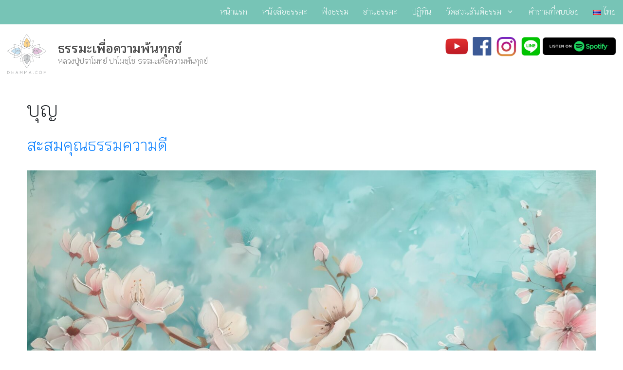

--- FILE ---
content_type: text/html; charset=UTF-8
request_url: https://www.dhamma.com/tag/%E0%B8%9A%E0%B8%B8%E0%B8%8D/
body_size: 21923
content:
<!DOCTYPE html><html lang="th" prefix="og: https://ogp.me/ns#"><head><meta charset="UTF-8"> <script>var wpdm_site_url = 'https://www.dhamma.com/';
            var wpdm_home_url = 'https://www.dhamma.com/';
            var ajax_url = 'https://www.dhamma.com/wp-admin/admin-ajax.php';
            var ajaxurl = 'https://www.dhamma.com/wp-admin/admin-ajax.php';
            var wpdm_ajax_url = 'https://www.dhamma.com/wp-admin/admin-ajax.php';
            var wpdm_ajax_popup = '0';</script> <style>img:is([sizes="auto" i], [sizes^="auto," i]) { contain-intrinsic-size: 3000px 1500px }</style><meta name="viewport" content="width=device-width, initial-scale=1"><title>บุญ Archives &raquo; ธรรมะเพื่อความพ้นทุกข์</title><meta name="robots" content="follow, index, max-snippet:-1, max-video-preview:-1, max-image-preview:large"/><link rel="stylesheet" media="print" onload="this.onload=null;this.media='all';" id="ao_optimized_gfonts" href="https://fonts.googleapis.com/css?family=Lora:regular,italic,700%7CMontserrat:100,100italic,200,200italic,300,300italic,regular,italic,500,500italic,600,600italic,700,700italic,800,800italic,900,900italic%7CKrub:300,600,italic300,italic600%7CLato&amp;display=swap"><link rel="canonical" href="https://www.dhamma.com/tag/%e0%b8%9a%e0%b8%b8%e0%b8%8d/" /><link rel="next" href="https://www.dhamma.com/tag/%e0%b8%9a%e0%b8%b8%e0%b8%8d/page/2/" /><meta property="og:locale" content="th_TH" /><meta property="og:type" content="article" /><meta property="og:title" content="บุญ Archives &raquo; ธรรมะเพื่อความพ้นทุกข์" /><meta property="og:url" content="https://www.dhamma.com/tag/%e0%b8%9a%e0%b8%b8%e0%b8%8d/" /><meta property="og:site_name" content="ธรรมะเพื่อความพ้นทุกข์" /><meta property="article:publisher" content="https://www.facebook.com/dhammateachings" /><meta property="og:image" content="https://content.dhamma.com/wp-content/uploads/fallback-2025.jpg" /><meta property="og:image:secure_url" content="https://content.dhamma.com/wp-content/uploads/fallback-2025.jpg" /><meta property="og:image:width" content="1200" /><meta property="og:image:height" content="630" /><meta property="og:image:type" content="image/jpeg" /><meta name="twitter:card" content="summary_large_image" /><meta name="twitter:title" content="บุญ Archives &raquo; ธรรมะเพื่อความพ้นทุกข์" /><meta name="twitter:image" content="https://content.dhamma.com/wp-content/uploads/fallback-2025.jpg" /><meta name="twitter:label1" content="เรื่อง" /><meta name="twitter:data1" content="14" /> <script type="application/ld+json" class="rank-math-schema">{"@context":"https://schema.org","@graph":[{"@type":"Organization","@id":"https://www.dhamma.com/#organization","name":"\u0e21\u0e39\u0e25\u0e19\u0e34\u0e18\u0e34\u0e2a\u0e37\u0e48\u0e2d\u0e18\u0e23\u0e23\u0e21\u0e2b\u0e25\u0e27\u0e07\u0e1b\u0e39\u0e48\u0e1b\u0e23\u0e32\u0e42\u0e21\u0e17\u0e22\u0e4c \u0e1b\u0e32\u0e42\u0e21\u0e0a\u0e3a\u0e42\u0e0a","url":"https://www.dhamma.com","sameAs":["https://www.facebook.com/dhammateachings","https://www.instagram.com/dhammadotcom/","https://www.youtube.com/dhammadotcom"]},{"@type":"WebSite","@id":"https://www.dhamma.com/#website","url":"https://www.dhamma.com","name":"\u0e18\u0e23\u0e23\u0e21\u0e30\u0e40\u0e1e\u0e37\u0e48\u0e2d\u0e04\u0e27\u0e32\u0e21\u0e1e\u0e49\u0e19\u0e17\u0e38\u0e01\u0e02\u0e4c","alternateName":"\u0e2b\u0e25\u0e27\u0e07\u0e1b\u0e39\u0e48\u0e1b\u0e23\u0e32\u0e42\u0e21\u0e17\u0e22\u0e4c \u0e1b\u0e32\u0e42\u0e21\u0e0a\u0e3a\u0e42\u0e0a","publisher":{"@id":"https://www.dhamma.com/#organization"},"inLanguage":"th"},{"@type":"CollectionPage","@id":"https://www.dhamma.com/tag/%e0%b8%9a%e0%b8%b8%e0%b8%8d/#webpage","url":"https://www.dhamma.com/tag/%e0%b8%9a%e0%b8%b8%e0%b8%8d/","name":"\u0e1a\u0e38\u0e0d Archives &raquo; \u0e18\u0e23\u0e23\u0e21\u0e30\u0e40\u0e1e\u0e37\u0e48\u0e2d\u0e04\u0e27\u0e32\u0e21\u0e1e\u0e49\u0e19\u0e17\u0e38\u0e01\u0e02\u0e4c","isPartOf":{"@id":"https://www.dhamma.com/#website"},"inLanguage":"th"}]}</script> <link rel='dns-prefetch' href='//www.googletagmanager.com' /><link rel='dns-prefetch' href='//use.fontawesome.com' /><link href='https://fonts.gstatic.com' crossorigin rel='preconnect' /><link href='https://fonts.googleapis.com' crossorigin rel='preconnect' /><link href='https://sp-ao.shortpixel.ai' rel='preconnect' /><link rel="alternate" type="application/rss+xml" title="ธรรมะเพื่อความพ้นทุกข์ &raquo; ฟีด" href="https://www.dhamma.com/feed/" /><link rel="alternate" type="application/rss+xml" title="ธรรมะเพื่อความพ้นทุกข์ &raquo; ฟีดความเห็น" href="https://www.dhamma.com/comments/feed/" /><link rel="alternate" type="application/rss+xml" title="ธรรมะเพื่อความพ้นทุกข์ &raquo; บุญ ฟีดป้ายกำกับ" href="https://www.dhamma.com/tag/%e0%b8%9a%e0%b8%b8%e0%b8%8d/feed/" /><link rel='stylesheet' id='pt-cv-public-style-css' href='https://www.dhamma.com/wp-content/cache/autoptimize/autoptimize_single_2c4b48aec258405bb81139cf4cffb071.php?ver=4.2.1' media='all' /><link rel='stylesheet' id='pt-cv-public-pro-style-css' href='https://www.dhamma.com/wp-content/plugins/pt-content-views-pro/public/assets/css/cvpro.min.css?ver=7.2.2' media='all' /><link rel='stylesheet' id='wp-block-library-css' href='https://www.dhamma.com/wp-includes/css/dist/block-library/style.min.css?ver=6.8.2' media='all' /><style id='classic-theme-styles-inline-css'>/*! This file is auto-generated */
.wp-block-button__link{color:#fff;background-color:#32373c;border-radius:9999px;box-shadow:none;text-decoration:none;padding:calc(.667em + 2px) calc(1.333em + 2px);font-size:1.125em}.wp-block-file__button{background:#32373c;color:#fff;text-decoration:none}</style><link rel='stylesheet' id='wp-components-css' href='https://www.dhamma.com/wp-includes/css/dist/components/style.min.css?ver=6.8.2' media='all' /><link rel='stylesheet' id='wp-preferences-css' href='https://www.dhamma.com/wp-includes/css/dist/preferences/style.min.css?ver=6.8.2' media='all' /><link rel='stylesheet' id='wp-block-editor-css' href='https://www.dhamma.com/wp-includes/css/dist/block-editor/style.min.css?ver=6.8.2' media='all' /><link rel='stylesheet' id='wp-reusable-blocks-css' href='https://www.dhamma.com/wp-includes/css/dist/reusable-blocks/style.min.css?ver=6.8.2' media='all' /><link rel='stylesheet' id='wp-patterns-css' href='https://www.dhamma.com/wp-includes/css/dist/patterns/style.min.css?ver=6.8.2' media='all' /><link rel='stylesheet' id='wp-editor-css' href='https://www.dhamma.com/wp-includes/css/dist/editor/style.min.css?ver=6.8.2' media='all' /><link rel='stylesheet' id='formbuilder-123-block-style-css-css' href='https://www.dhamma.com/wp-content/plugins/123contactform-for-wordpress/admin/gutenberg/blocks.style.build.css?ver=6.8.2' media='all' /><style id='global-styles-inline-css'>:root{--wp--preset--aspect-ratio--square: 1;--wp--preset--aspect-ratio--4-3: 4/3;--wp--preset--aspect-ratio--3-4: 3/4;--wp--preset--aspect-ratio--3-2: 3/2;--wp--preset--aspect-ratio--2-3: 2/3;--wp--preset--aspect-ratio--16-9: 16/9;--wp--preset--aspect-ratio--9-16: 9/16;--wp--preset--color--black: #000000;--wp--preset--color--cyan-bluish-gray: #abb8c3;--wp--preset--color--white: #ffffff;--wp--preset--color--pale-pink: #f78da7;--wp--preset--color--vivid-red: #cf2e2e;--wp--preset--color--luminous-vivid-orange: #ff6900;--wp--preset--color--luminous-vivid-amber: #fcb900;--wp--preset--color--light-green-cyan: #7bdcb5;--wp--preset--color--vivid-green-cyan: #00d084;--wp--preset--color--pale-cyan-blue: #8ed1fc;--wp--preset--color--vivid-cyan-blue: #0693e3;--wp--preset--color--vivid-purple: #9b51e0;--wp--preset--color--contrast: var(--contrast);--wp--preset--color--contrast-2: var(--contrast-2);--wp--preset--color--contrast-3: var(--contrast-3);--wp--preset--color--base: var(--base);--wp--preset--color--base-2: var(--base-2);--wp--preset--color--base-3: var(--base-3);--wp--preset--color--accent: var(--accent);--wp--preset--gradient--vivid-cyan-blue-to-vivid-purple: linear-gradient(135deg,rgba(6,147,227,1) 0%,rgb(155,81,224) 100%);--wp--preset--gradient--light-green-cyan-to-vivid-green-cyan: linear-gradient(135deg,rgb(122,220,180) 0%,rgb(0,208,130) 100%);--wp--preset--gradient--luminous-vivid-amber-to-luminous-vivid-orange: linear-gradient(135deg,rgba(252,185,0,1) 0%,rgba(255,105,0,1) 100%);--wp--preset--gradient--luminous-vivid-orange-to-vivid-red: linear-gradient(135deg,rgba(255,105,0,1) 0%,rgb(207,46,46) 100%);--wp--preset--gradient--very-light-gray-to-cyan-bluish-gray: linear-gradient(135deg,rgb(238,238,238) 0%,rgb(169,184,195) 100%);--wp--preset--gradient--cool-to-warm-spectrum: linear-gradient(135deg,rgb(74,234,220) 0%,rgb(151,120,209) 20%,rgb(207,42,186) 40%,rgb(238,44,130) 60%,rgb(251,105,98) 80%,rgb(254,248,76) 100%);--wp--preset--gradient--blush-light-purple: linear-gradient(135deg,rgb(255,206,236) 0%,rgb(152,150,240) 100%);--wp--preset--gradient--blush-bordeaux: linear-gradient(135deg,rgb(254,205,165) 0%,rgb(254,45,45) 50%,rgb(107,0,62) 100%);--wp--preset--gradient--luminous-dusk: linear-gradient(135deg,rgb(255,203,112) 0%,rgb(199,81,192) 50%,rgb(65,88,208) 100%);--wp--preset--gradient--pale-ocean: linear-gradient(135deg,rgb(255,245,203) 0%,rgb(182,227,212) 50%,rgb(51,167,181) 100%);--wp--preset--gradient--electric-grass: linear-gradient(135deg,rgb(202,248,128) 0%,rgb(113,206,126) 100%);--wp--preset--gradient--midnight: linear-gradient(135deg,rgb(2,3,129) 0%,rgb(40,116,252) 100%);--wp--preset--font-size--small: 13px;--wp--preset--font-size--medium: 20px;--wp--preset--font-size--large: 36px;--wp--preset--font-size--x-large: 42px;--wp--preset--spacing--20: 0.44rem;--wp--preset--spacing--30: 0.67rem;--wp--preset--spacing--40: 1rem;--wp--preset--spacing--50: 1.5rem;--wp--preset--spacing--60: 2.25rem;--wp--preset--spacing--70: 3.38rem;--wp--preset--spacing--80: 5.06rem;--wp--preset--shadow--natural: 6px 6px 9px rgba(0, 0, 0, 0.2);--wp--preset--shadow--deep: 12px 12px 50px rgba(0, 0, 0, 0.4);--wp--preset--shadow--sharp: 6px 6px 0px rgba(0, 0, 0, 0.2);--wp--preset--shadow--outlined: 6px 6px 0px -3px rgba(255, 255, 255, 1), 6px 6px rgba(0, 0, 0, 1);--wp--preset--shadow--crisp: 6px 6px 0px rgba(0, 0, 0, 1);}:where(.is-layout-flex){gap: 0.5em;}:where(.is-layout-grid){gap: 0.5em;}body .is-layout-flex{display: flex;}.is-layout-flex{flex-wrap: wrap;align-items: center;}.is-layout-flex > :is(*, div){margin: 0;}body .is-layout-grid{display: grid;}.is-layout-grid > :is(*, div){margin: 0;}:where(.wp-block-columns.is-layout-flex){gap: 2em;}:where(.wp-block-columns.is-layout-grid){gap: 2em;}:where(.wp-block-post-template.is-layout-flex){gap: 1.25em;}:where(.wp-block-post-template.is-layout-grid){gap: 1.25em;}.has-black-color{color: var(--wp--preset--color--black) !important;}.has-cyan-bluish-gray-color{color: var(--wp--preset--color--cyan-bluish-gray) !important;}.has-white-color{color: var(--wp--preset--color--white) !important;}.has-pale-pink-color{color: var(--wp--preset--color--pale-pink) !important;}.has-vivid-red-color{color: var(--wp--preset--color--vivid-red) !important;}.has-luminous-vivid-orange-color{color: var(--wp--preset--color--luminous-vivid-orange) !important;}.has-luminous-vivid-amber-color{color: var(--wp--preset--color--luminous-vivid-amber) !important;}.has-light-green-cyan-color{color: var(--wp--preset--color--light-green-cyan) !important;}.has-vivid-green-cyan-color{color: var(--wp--preset--color--vivid-green-cyan) !important;}.has-pale-cyan-blue-color{color: var(--wp--preset--color--pale-cyan-blue) !important;}.has-vivid-cyan-blue-color{color: var(--wp--preset--color--vivid-cyan-blue) !important;}.has-vivid-purple-color{color: var(--wp--preset--color--vivid-purple) !important;}.has-black-background-color{background-color: var(--wp--preset--color--black) !important;}.has-cyan-bluish-gray-background-color{background-color: var(--wp--preset--color--cyan-bluish-gray) !important;}.has-white-background-color{background-color: var(--wp--preset--color--white) !important;}.has-pale-pink-background-color{background-color: var(--wp--preset--color--pale-pink) !important;}.has-vivid-red-background-color{background-color: var(--wp--preset--color--vivid-red) !important;}.has-luminous-vivid-orange-background-color{background-color: var(--wp--preset--color--luminous-vivid-orange) !important;}.has-luminous-vivid-amber-background-color{background-color: var(--wp--preset--color--luminous-vivid-amber) !important;}.has-light-green-cyan-background-color{background-color: var(--wp--preset--color--light-green-cyan) !important;}.has-vivid-green-cyan-background-color{background-color: var(--wp--preset--color--vivid-green-cyan) !important;}.has-pale-cyan-blue-background-color{background-color: var(--wp--preset--color--pale-cyan-blue) !important;}.has-vivid-cyan-blue-background-color{background-color: var(--wp--preset--color--vivid-cyan-blue) !important;}.has-vivid-purple-background-color{background-color: var(--wp--preset--color--vivid-purple) !important;}.has-black-border-color{border-color: var(--wp--preset--color--black) !important;}.has-cyan-bluish-gray-border-color{border-color: var(--wp--preset--color--cyan-bluish-gray) !important;}.has-white-border-color{border-color: var(--wp--preset--color--white) !important;}.has-pale-pink-border-color{border-color: var(--wp--preset--color--pale-pink) !important;}.has-vivid-red-border-color{border-color: var(--wp--preset--color--vivid-red) !important;}.has-luminous-vivid-orange-border-color{border-color: var(--wp--preset--color--luminous-vivid-orange) !important;}.has-luminous-vivid-amber-border-color{border-color: var(--wp--preset--color--luminous-vivid-amber) !important;}.has-light-green-cyan-border-color{border-color: var(--wp--preset--color--light-green-cyan) !important;}.has-vivid-green-cyan-border-color{border-color: var(--wp--preset--color--vivid-green-cyan) !important;}.has-pale-cyan-blue-border-color{border-color: var(--wp--preset--color--pale-cyan-blue) !important;}.has-vivid-cyan-blue-border-color{border-color: var(--wp--preset--color--vivid-cyan-blue) !important;}.has-vivid-purple-border-color{border-color: var(--wp--preset--color--vivid-purple) !important;}.has-vivid-cyan-blue-to-vivid-purple-gradient-background{background: var(--wp--preset--gradient--vivid-cyan-blue-to-vivid-purple) !important;}.has-light-green-cyan-to-vivid-green-cyan-gradient-background{background: var(--wp--preset--gradient--light-green-cyan-to-vivid-green-cyan) !important;}.has-luminous-vivid-amber-to-luminous-vivid-orange-gradient-background{background: var(--wp--preset--gradient--luminous-vivid-amber-to-luminous-vivid-orange) !important;}.has-luminous-vivid-orange-to-vivid-red-gradient-background{background: var(--wp--preset--gradient--luminous-vivid-orange-to-vivid-red) !important;}.has-very-light-gray-to-cyan-bluish-gray-gradient-background{background: var(--wp--preset--gradient--very-light-gray-to-cyan-bluish-gray) !important;}.has-cool-to-warm-spectrum-gradient-background{background: var(--wp--preset--gradient--cool-to-warm-spectrum) !important;}.has-blush-light-purple-gradient-background{background: var(--wp--preset--gradient--blush-light-purple) !important;}.has-blush-bordeaux-gradient-background{background: var(--wp--preset--gradient--blush-bordeaux) !important;}.has-luminous-dusk-gradient-background{background: var(--wp--preset--gradient--luminous-dusk) !important;}.has-pale-ocean-gradient-background{background: var(--wp--preset--gradient--pale-ocean) !important;}.has-electric-grass-gradient-background{background: var(--wp--preset--gradient--electric-grass) !important;}.has-midnight-gradient-background{background: var(--wp--preset--gradient--midnight) !important;}.has-small-font-size{font-size: var(--wp--preset--font-size--small) !important;}.has-medium-font-size{font-size: var(--wp--preset--font-size--medium) !important;}.has-large-font-size{font-size: var(--wp--preset--font-size--large) !important;}.has-x-large-font-size{font-size: var(--wp--preset--font-size--x-large) !important;}
:where(.wp-block-post-template.is-layout-flex){gap: 1.25em;}:where(.wp-block-post-template.is-layout-grid){gap: 1.25em;}
:where(.wp-block-columns.is-layout-flex){gap: 2em;}:where(.wp-block-columns.is-layout-grid){gap: 2em;}
:root :where(.wp-block-pullquote){font-size: 1.5em;line-height: 1.6;}</style><link rel='stylesheet' id='wpdm-font-awesome-css' href='https://use.fontawesome.com/releases/v5.12.1/css/all.css?ver=6.8.2' media='all' /><link rel='stylesheet' id='wpsm_faq-font-awesome-front-css' href='https://www.dhamma.com/wp-content/plugins/faq-responsive/assets/css/font-awesome/css/font-awesome.min.css?ver=6.8.2' media='all' /><link rel='stylesheet' id='wpsm_faq_bootstrap-front-css' href='https://www.dhamma.com/wp-content/cache/autoptimize/autoptimize_single_5942935085645a72288b969b315cefc4.php?ver=6.8.2' media='all' /><link rel='stylesheet' id='sow-image-grid-default-1076b67f81f1-css' href='https://www.dhamma.com/wp-content/uploads/siteorigin-widgets/sow-image-grid-default-1076b67f81f1.css?ver=6.8.2' media='all' /><link rel='stylesheet' id='generate-style-grid-css' href='https://www.dhamma.com/wp-content/themes/generatepress/assets/css/unsemantic-grid.min.css?ver=3.6.1' media='all' /><link rel='stylesheet' id='generate-style-css' href='https://www.dhamma.com/wp-content/themes/generatepress/assets/css/style.min.css?ver=3.6.1' media='all' /><style id='generate-style-inline-css'>#nav-below {display:none;}@media (max-width:768px){}
body{background-color:#efefef;color:#3a3a3a;}a{color:#1e73be;}a:hover, a:focus, a:active{color:#000000;}body .grid-container{max-width:1280px;}.wp-block-group__inner-container{max-width:1280px;margin-left:auto;margin-right:auto;}.site-header .header-image{width:80px;}.generate-back-to-top{font-size:20px;border-radius:3px;position:fixed;bottom:30px;right:30px;line-height:40px;width:40px;text-align:center;z-index:10;transition:opacity 300ms ease-in-out;opacity:0.1;transform:translateY(1000px);}.generate-back-to-top__show{opacity:1;transform:translateY(0);}:root{--contrast:#222222;--contrast-2:#575760;--contrast-3:#b2b2be;--base:#f0f0f0;--base-2:#f7f8f9;--base-3:#ffffff;--accent:#1e73be;}:root .has-contrast-color{color:var(--contrast);}:root .has-contrast-background-color{background-color:var(--contrast);}:root .has-contrast-2-color{color:var(--contrast-2);}:root .has-contrast-2-background-color{background-color:var(--contrast-2);}:root .has-contrast-3-color{color:var(--contrast-3);}:root .has-contrast-3-background-color{background-color:var(--contrast-3);}:root .has-base-color{color:var(--base);}:root .has-base-background-color{background-color:var(--base);}:root .has-base-2-color{color:var(--base-2);}:root .has-base-2-background-color{background-color:var(--base-2);}:root .has-base-3-color{color:var(--base-3);}:root .has-base-3-background-color{background-color:var(--base-3);}:root .has-accent-color{color:var(--accent);}:root .has-accent-background-color{background-color:var(--accent);}body, button, input, select, textarea{font-family:"Lora", serif;}body{line-height:1.7;}.entry-content > [class*="wp-block-"]:not(:last-child):not(.wp-block-heading){margin-bottom:1.5em;}.main-title{font-family:"Montserrat", sans-serif;font-weight:600;text-transform:capitalize;}.main-navigation a, .menu-toggle{font-size:16px;}.main-navigation .main-nav ul ul li a{font-size:15px;}.sidebar .widget, .footer-widgets .widget{font-size:17px;}h1{font-family:"Montserrat", sans-serif;font-weight:600;}h2{font-family:"Montserrat", sans-serif;font-weight:400;}h3{font-family:"Montserrat", sans-serif;}h4{line-height:1.2em;}h5{line-height:1.2em;}h6{line-height:1.2em;}.site-info{font-size:16px;}@media (max-width:768px){.main-title{font-size:24px;}h1{font-size:38px;}h2{font-size:27px;}}.top-bar{background-color:#636363;color:#ffffff;}.top-bar a{color:#ffffff;}.top-bar a:hover{color:#303030;}.site-header{background-color:#ffffff;color:#3a3a3a;}.site-header a{color:#3a3a3a;}.main-title a,.main-title a:hover{color:#4c4c4c;}.site-description{color:#757575;}.main-navigation,.main-navigation ul ul{background-color:rgba(112,193,179,0.95);}.main-navigation .main-nav ul li a, .main-navigation .menu-toggle, .main-navigation .menu-bar-items{color:#ffffff;}.main-navigation .main-nav ul li:not([class*="current-menu-"]):hover > a, .main-navigation .main-nav ul li:not([class*="current-menu-"]):focus > a, .main-navigation .main-nav ul li.sfHover:not([class*="current-menu-"]) > a, .main-navigation .menu-bar-item:hover > a, .main-navigation .menu-bar-item.sfHover > a{color:#50514f;background-color:#ffe066;}button.menu-toggle:hover,button.menu-toggle:focus,.main-navigation .mobile-bar-items a,.main-navigation .mobile-bar-items a:hover,.main-navigation .mobile-bar-items a:focus{color:#ffffff;}.main-navigation .main-nav ul li[class*="current-menu-"] > a{color:#ffffff;background-color:#00a896;}.navigation-search input[type="search"],.navigation-search input[type="search"]:active, .navigation-search input[type="search"]:focus, .main-navigation .main-nav ul li.search-item.active > a, .main-navigation .menu-bar-items .search-item.active > a{color:#50514f;background-color:#ffe066;}.main-navigation ul ul{background-color:rgba(0,168,150,0.86);}.main-navigation .main-nav ul ul li a{color:#ffffff;}.main-navigation .main-nav ul ul li:not([class*="current-menu-"]):hover > a,.main-navigation .main-nav ul ul li:not([class*="current-menu-"]):focus > a, .main-navigation .main-nav ul ul li.sfHover:not([class*="current-menu-"]) > a{color:#50514f;background-color:#ffe066;}.main-navigation .main-nav ul ul li[class*="current-menu-"] > a{color:#ffffff;background-color:#00a896;}.separate-containers .inside-article, .separate-containers .comments-area, .separate-containers .page-header, .one-container .container, .separate-containers .paging-navigation, .inside-page-header{background-color:#ffffff;}.entry-meta{color:#595959;}.entry-meta a{color:#595959;}.entry-meta a:hover{color:#1e73be;}.sidebar .widget{background-color:#ffffff;}.sidebar .widget .widget-title{color:#000000;}.footer-widgets{background-color:#ffffff;}.footer-widgets .widget-title{color:#000000;}.site-info{color:#ffffff;background-color:#222222;}.site-info a{color:#ffffff;}.site-info a:hover{color:#606060;}.footer-bar .widget_nav_menu .current-menu-item a{color:#606060;}input[type="text"],input[type="email"],input[type="url"],input[type="password"],input[type="search"],input[type="tel"],input[type="number"],textarea,select{color:#666666;background-color:#fafafa;border-color:#cccccc;}input[type="text"]:focus,input[type="email"]:focus,input[type="url"]:focus,input[type="password"]:focus,input[type="search"]:focus,input[type="tel"]:focus,input[type="number"]:focus,textarea:focus,select:focus{color:#666666;background-color:#ffffff;border-color:#bfbfbf;}button,html input[type="button"],input[type="reset"],input[type="submit"],a.button,a.wp-block-button__link:not(.has-background){color:#ffffff;background-color:#666666;}button:hover,html input[type="button"]:hover,input[type="reset"]:hover,input[type="submit"]:hover,a.button:hover,button:focus,html input[type="button"]:focus,input[type="reset"]:focus,input[type="submit"]:focus,a.button:focus,a.wp-block-button__link:not(.has-background):active,a.wp-block-button__link:not(.has-background):focus,a.wp-block-button__link:not(.has-background):hover{color:#ffffff;background-color:#3f3f3f;}a.generate-back-to-top{background-color:rgba( 0,0,0,0.4 );color:#ffffff;}a.generate-back-to-top:hover,a.generate-back-to-top:focus{background-color:rgba( 0,0,0,0.6 );color:#ffffff;}:root{--gp-search-modal-bg-color:var(--base-3);--gp-search-modal-text-color:var(--contrast);--gp-search-modal-overlay-bg-color:rgba(0,0,0,0.2);}@media (max-width: 768px){.main-navigation .menu-bar-item:hover > a, .main-navigation .menu-bar-item.sfHover > a{background:none;color:#ffffff;}}.inside-top-bar{padding:10px;}.inside-header{padding:20px 15px 10px 15px;}.site-main .wp-block-group__inner-container{padding:40px;}.entry-content .alignwide, body:not(.no-sidebar) .entry-content .alignfull{margin-left:-40px;width:calc(100% + 80px);max-width:calc(100% + 80px);}.container.grid-container{max-width:1360px;}.main-navigation .main-nav ul li a,.menu-toggle,.main-navigation .mobile-bar-items a{padding-left:15px;padding-right:15px;line-height:50px;}.main-navigation .main-nav ul ul li a{padding:10px 15px 10px 15px;}.navigation-search input[type="search"]{height:50px;}.rtl .menu-item-has-children .dropdown-menu-toggle{padding-left:15px;}.menu-item-has-children .dropdown-menu-toggle{padding-right:15px;}.rtl .main-navigation .main-nav ul li.menu-item-has-children > a{padding-right:15px;}.footer-widgets{padding:20px;}.site-info{padding:20px;}@media (max-width:768px){.separate-containers .inside-article, .separate-containers .comments-area, .separate-containers .page-header, .separate-containers .paging-navigation, .one-container .site-content, .inside-page-header{padding:30px;}.site-main .wp-block-group__inner-container{padding:30px;}.site-info{padding-right:10px;padding-left:10px;}.entry-content .alignwide, body:not(.no-sidebar) .entry-content .alignfull{margin-left:-30px;width:calc(100% + 60px);max-width:calc(100% + 60px);}}.one-container .sidebar .widget{padding:0px;}@media (max-width: 768px){.main-navigation .menu-toggle,.main-navigation .mobile-bar-items,.sidebar-nav-mobile:not(#sticky-placeholder){display:block;}.main-navigation ul,.gen-sidebar-nav{display:none;}[class*="nav-float-"] .site-header .inside-header > *{float:none;clear:both;}}
.dynamic-author-image-rounded{border-radius:100%;}.dynamic-featured-image, .dynamic-author-image{vertical-align:middle;}.one-container.blog .dynamic-content-template:not(:last-child), .one-container.archive .dynamic-content-template:not(:last-child){padding-bottom:0px;}.dynamic-entry-excerpt > p:last-child{margin-bottom:0px;}
.main-navigation .main-nav ul li a,.menu-toggle,.main-navigation .mobile-bar-items a{transition: line-height 300ms ease}.main-navigation.toggled .main-nav > ul{background-color: rgba(112,193,179,0.95)}
h1.entry-title{line-height:1.2em;}h2.entry-title{line-height:1.2em;}.navigation-branding .main-title{font-weight:600;text-transform:capitalize;font-size:25px;font-family:"Montserrat", sans-serif;}@media (max-width:768px){h1.entry-title{font-size:38px;}h2.entry-title{font-size:27px;}}@media (max-width: 768px){.navigation-branding .main-title{font-size:24px;}}
.page-hero{box-sizing:border-box;}.inside-page-hero > *:last-child{margin-bottom:0px;}.page-hero time.updated{display:none;}
@media (max-width: 1024px),(min-width:1025px){.main-navigation.sticky-navigation-transition .main-nav > ul > li > a,.sticky-navigation-transition .menu-toggle,.main-navigation.sticky-navigation-transition .mobile-bar-items a, .sticky-navigation-transition .navigation-branding .main-title{line-height:60px;}.main-navigation.sticky-navigation-transition .site-logo img, .main-navigation.sticky-navigation-transition .navigation-search input[type="search"], .main-navigation.sticky-navigation-transition .navigation-branding img{height:60px;}}</style><link rel='stylesheet' id='generate-mobile-style-css' href='https://www.dhamma.com/wp-content/themes/generatepress/assets/css/mobile.min.css?ver=3.6.1' media='all' /><link rel='stylesheet' id='generatepress-add-bootstrap-4-css' href='https://www.dhamma.com/wp-content/plugins/dhamma-shortcode/vendor/bootstrap-4/css/bootstrap.min.css?ver=6.8.2' media='all' /><link rel='stylesheet' id='generate-blog-css' href='https://www.dhamma.com/wp-content/plugins/gp-premium/blog/functions/css/style.min.css?ver=2.5.5' media='all' /><link rel='stylesheet' id='generate-sticky-css' href='https://www.dhamma.com/wp-content/plugins/gp-premium/menu-plus/functions/css/sticky.min.css?ver=2.5.5' media='all' /><link rel='stylesheet' id='generate-navigation-branding-css' href='https://www.dhamma.com/wp-content/plugins/gp-premium/menu-plus/functions/css/navigation-branding.min.css?ver=2.5.5' media='all' /><style id='generate-navigation-branding-inline-css'>.main-navigation .sticky-navigation-logo, .main-navigation.navigation-stick .site-logo:not(.mobile-header-logo){display:none;}.main-navigation.navigation-stick .sticky-navigation-logo{display:block;}.navigation-branding img, .site-logo.mobile-header-logo img{height:50px;width:auto;}.navigation-branding .main-title{line-height:50px;}@media (max-width: 1290px){#site-navigation .navigation-branding, #sticky-navigation .navigation-branding{margin-left:10px;}}@media (max-width: 768px){.main-navigation:not(.slideout-navigation) .main-nav{-ms-flex:0 0 100%;flex:0 0 100%;}.main-navigation:not(.slideout-navigation) .inside-navigation{-ms-flex-wrap:wrap;flex-wrap:wrap;display:-webkit-box;display:-ms-flexbox;display:flex;}.nav-aligned-center .navigation-branding, .nav-aligned-left .navigation-branding{margin-right:auto;}.nav-aligned-center  .main-navigation.has-branding:not(.slideout-navigation) .inside-navigation .main-nav,.nav-aligned-center  .main-navigation.has-sticky-branding.navigation-stick .inside-navigation .main-nav,.nav-aligned-left  .main-navigation.has-branding:not(.slideout-navigation) .inside-navigation .main-nav,.nav-aligned-left  .main-navigation.has-sticky-branding.navigation-stick .inside-navigation .main-nav{margin-right:0px;}}</style><link rel='stylesheet' id='__EPYT__style-css' href='https://www.dhamma.com/wp-content/plugins/youtube-embed-plus/styles/ytprefs.min.css?ver=14.2.4' media='all' /><style id='__EPYT__style-inline-css'>.epyt-gallery-thumb {
                        width: 33.333%;
                }</style> <script src="https://www.dhamma.com/wp-includes/js/jquery/jquery.min.js?ver=3.7.1" id="jquery-core-js"></script> <script src="https://www.dhamma.com/wp-includes/js/tinymce/tinymce.min.js?ver=49110-20250317" id="wp-tinymce-root-js"></script> <script src="https://www.dhamma.com/wp-includes/js/tinymce/plugins/compat3x/plugin.min.js?ver=49110-20250317" id="wp-tinymce-js"></script> <script src="https://www.dhamma.com/wp-includes/js/jquery/jquery-migrate.min.js?ver=3.4.1" id="jquery-migrate-js"></script> <script id="frontjs-js-extra">var wpdm_url = {"home":"https:\/\/www.dhamma.com\/","site":"https:\/\/www.dhamma.com\/","ajax":"https:\/\/www.dhamma.com\/wp-admin\/admin-ajax.php"};
var wpdm_asset = {"spinner":"<i class=\"fas fa-sun fa-spin\"><\/i>"};</script> <script src="https://www.dhamma.com/wp-content/cache/autoptimize/autoptimize_single_d9bd653ac0d0415cc01caedb0e637108.php?ver=6.0.3" id="frontjs-js"></script> <script src="https://www.dhamma.com/wp-content/cache/autoptimize/autoptimize_single_6857ed16327f63b33982ea69d8f73350.php?ver=1.7.7" id="stop-user-enumeration-js" defer data-wp-strategy="defer"></script> 
 <script src="https://www.googletagmanager.com/gtag/js?id=G-W3F49JWZXD" id="google_gtagjs-js" async></script> <script id="google_gtagjs-js-after">window.dataLayer = window.dataLayer || [];function gtag(){dataLayer.push(arguments);}
gtag("set","linker",{"domains":["www.dhamma.com"]});
gtag("js", new Date());
gtag("set", "developer_id.dZTNiMT", true);
gtag("config", "G-W3F49JWZXD");</script> <script id="__ytprefs__-js-extra">var _EPYT_ = {"ajaxurl":"https:\/\/www.dhamma.com\/wp-admin\/admin-ajax.php","security":"7b7e660688","gallery_scrolloffset":"20","eppathtoscripts":"https:\/\/www.dhamma.com\/wp-content\/plugins\/youtube-embed-plus\/scripts\/","eppath":"https:\/\/www.dhamma.com\/wp-content\/plugins\/youtube-embed-plus\/","epresponsiveselector":"[\"iframe.__youtube_prefs__\",\"iframe[src*='youtube.com']\",\"iframe[src*='youtube-nocookie.com']\",\"iframe[data-ep-src*='youtube.com']\",\"iframe[data-ep-src*='youtube-nocookie.com']\",\"iframe[data-ep-gallerysrc*='youtube.com']\"]","epdovol":"1","version":"14.2.4","evselector":"iframe.__youtube_prefs__[src], iframe[src*=\"youtube.com\/embed\/\"], iframe[src*=\"youtube-nocookie.com\/embed\/\"]","ajax_compat":"","maxres_facade":"eager","ytapi_load":"light","pause_others":"","stopMobileBuffer":"1","facade_mode":"","not_live_on_channel":""};</script> <script src="https://www.dhamma.com/wp-content/plugins/youtube-embed-plus/scripts/ytprefs.min.js?ver=14.2.4" id="__ytprefs__-js"></script> <link rel="https://api.w.org/" href="https://www.dhamma.com/wp-json/" /><link rel="alternate" title="JSON" type="application/json" href="https://www.dhamma.com/wp-json/wp/v2/tags/740" /><link rel="EditURI" type="application/rsd+xml" title="RSD" href="https://www.dhamma.com/xmlrpc.php?rsd" /><meta name="generator" content="WordPress 6.8.2" /><style type="text/css" id="csseditorphone">@media only screen  and (min-width: 320px)  and (max-width: 667px) {
blockquote { 
  padding:20px !important;
}

.header-widget { display: none; }}</style><meta name="generator" content="Site Kit by Google 1.170.0" /><link rel="preconnect" href="https://fonts.googleapis.com"><link rel="preconnect" href="https://fonts.gstatic.com" crossorigin><link rel="icon" href="https://content.dhamma.com/wp-content/uploads/20180327220525/cropped-square-2018logo-1024-32x32.png" sizes="32x32" /><link rel="icon" href="https://content.dhamma.com/wp-content/uploads/20180327220525/cropped-square-2018logo-1024-192x192.png" sizes="192x192" /><link rel="apple-touch-icon" href="https://content.dhamma.com/wp-content/uploads/20180327220525/cropped-square-2018logo-1024-180x180.png" /><meta name="msapplication-TileImage" content="https://content.dhamma.com/wp-content/uploads/20180327220525/cropped-square-2018logo-1024-270x270.png" /><meta name="generator" content="WordPress Download Manager 6.0.3" /><style>.w3eden .fetfont,
            .w3eden .btn,
            .w3eden .btn.wpdm-front h3.title,
            .w3eden .wpdm-social-lock-box .IN-widget a span:last-child,
            .w3eden #xfilelist .panel-heading,
            .w3eden .wpdm-frontend-tabs a,
            .w3eden .alert:before,
            .w3eden .panel .panel-heading,
            .w3eden .discount-msg,
            .w3eden .panel.dashboard-panel h3,
            .w3eden #wpdm-dashboard-sidebar .list-group-item,
            .w3eden #package-description .wp-switch-editor,
            .w3eden .w3eden.author-dashbboard .nav.nav-tabs li a,
            .w3eden .wpdm_cart thead th,
            .w3eden #csp .list-group-item,
            .w3eden .modal-title {
                font-family: Lato, -apple-system, BlinkMacSystemFont, "Segoe UI", Roboto, Helvetica, Arial, sans-serif, "Apple Color Emoji", "Segoe UI Emoji", "Segoe UI Symbol";
                text-transform: uppercase;
                font-weight: 700;
            }
            .w3eden #csp .list-group-item {
                text-transform: unset;
            }</style><style>/* WPDM Link Template Styles */</style> <script>function wpdm_rest_url(request) {
                return "https://www.dhamma.com/wp-json/wpdm/" + request;
            }</script> <style id='custom-css-pro'>:lang(th) {
    font-family: 'Krub', sans-serif;
}

:lang(en) {
    font-family:'Lora',serif;
}

:lang(zh) blockquote {
    font-style: normal;
}

.display-5 {
    font-size: 1.5em;
    padding: 30px;
    
}

h4 .h4 {
    font-size: 1.3rem !important;
}

/* remove author */
.byline {
  display: none !important;
}

/* font awesome disappear */
.fa {
  font-family: "FontAwesome" !important;
}

/* display */
.cets_embedRSS li {
  margin-bottom: 1rem;
  list-style: square-button;
}

.cets_embedRSS li a {
  font-weight: bold;
}

.pgntn-page-pagination-block { 
  margin-top: 20px;
  padding-top: 10px;
  padding-bottom: 10px;
  background-color: #70c1b2;
}</style></head><body class="archive tag tag-740 wp-custom-logo wp-embed-responsive wp-theme-generatepress post-image-below-header post-image-aligned-center infinite-scroll sticky-menu-fade sticky-enabled both-sticky-menu no-sidebar nav-above-header one-container fluid-header active-footer-widgets-1 nav-aligned-right header-aligned-left dropdown-hover" itemtype="https://schema.org/Blog" itemscope> <a class="screen-reader-text skip-link" href="#content" title="Skip to content">Skip to content</a><nav class="has-sticky-branding main-navigation sub-menu-right" id="site-navigation" aria-label="Primary"  itemtype="https://schema.org/SiteNavigationElement" itemscope><div class="inside-navigation grid-container grid-parent"><div class="navigation-branding"><div class="sticky-navigation-logo"> <a href="https://www.dhamma.com/" title="ธรรมะเพื่อความพ้นทุกข์" rel="home"> <img decoding="async" src="https://sp-ao.shortpixel.ai/client/to_webp,q_glossy,ret_img,w_150,h_152/https://www.dhamma.com/wp-content/uploads/logo-tran-black-150.png" class="is-logo-image" alt="ธรรมะเพื่อความพ้นทุกข์" width="150" height="152" /> </a></div></div> <button class="menu-toggle" aria-controls="primary-menu" aria-expanded="false"> <span class="gp-icon icon-menu-bars"><svg viewBox="0 0 512 512" aria-hidden="true" xmlns="http://www.w3.org/2000/svg" width="1em" height="1em"><path d="M0 96c0-13.255 10.745-24 24-24h464c13.255 0 24 10.745 24 24s-10.745 24-24 24H24c-13.255 0-24-10.745-24-24zm0 160c0-13.255 10.745-24 24-24h464c13.255 0 24 10.745 24 24s-10.745 24-24 24H24c-13.255 0-24-10.745-24-24zm0 160c0-13.255 10.745-24 24-24h464c13.255 0 24 10.745 24 24s-10.745 24-24 24H24c-13.255 0-24-10.745-24-24z" /></svg><svg viewBox="0 0 512 512" aria-hidden="true" xmlns="http://www.w3.org/2000/svg" width="1em" height="1em"><path d="M71.029 71.029c9.373-9.372 24.569-9.372 33.942 0L256 222.059l151.029-151.03c9.373-9.372 24.569-9.372 33.942 0 9.372 9.373 9.372 24.569 0 33.942L289.941 256l151.03 151.029c9.372 9.373 9.372 24.569 0 33.942-9.373 9.372-24.569 9.372-33.942 0L256 289.941l-151.029 151.03c-9.373 9.372-24.569 9.372-33.942 0-9.372-9.373-9.372-24.569 0-33.942L222.059 256 71.029 104.971c-9.372-9.373-9.372-24.569 0-33.942z" /></svg></span><span class="mobile-menu">Menu</span> </button><div id="primary-menu" class="main-nav"><ul id="menu-thmenu" class=" menu sf-menu"><li id="menu-item-10714" class="menu-item menu-item-type-post_type menu-item-object-page menu-item-home menu-item-10714"><a href="https://www.dhamma.com/">หน้าแรก</a></li><li id="menu-item-781" class="menu-item menu-item-type-post_type menu-item-object-page menu-item-781"><a href="https://www.dhamma.com/desana/" title="Download หนังสือธรรมะ หลวงพ่อปราโมทย์ ปาโมชโช">หนังสือธรรมะ</a></li><li id="menu-item-1045" class="menu-item menu-item-type-post_type menu-item-object-page menu-item-1045"><a href="https://www.dhamma.com/thdownloads/" title="ไฟล์เสียงพระธรรมเทศนา">ฟังธรรม</a></li><li id="menu-item-13509" class="menu-item menu-item-type-taxonomy menu-item-object-category menu-item-13509"><a href="https://www.dhamma.com/category/dhamma/thbooks/dhammapost/">อ่านธรรมะ</a></li><li id="menu-item-466" class="menu-item menu-item-type-post_type menu-item-object-page menu-item-466"><a href="https://www.dhamma.com/calendar/">ปฏิทิน</a></li><li id="menu-item-10109" class="menu-item menu-item-type-post_type menu-item-object-page menu-item-has-children menu-item-10109"><a href="https://www.dhamma.com/watsuansantidham/">วัดสวนสันติธรรม<span role="presentation" class="dropdown-menu-toggle"><span class="gp-icon icon-arrow"><svg viewBox="0 0 330 512" aria-hidden="true" xmlns="http://www.w3.org/2000/svg" width="1em" height="1em"><path d="M305.913 197.085c0 2.266-1.133 4.815-2.833 6.514L171.087 335.593c-1.7 1.7-4.249 2.832-6.515 2.832s-4.815-1.133-6.515-2.832L26.064 203.599c-1.7-1.7-2.832-4.248-2.832-6.514s1.132-4.816 2.832-6.515l14.162-14.163c1.7-1.699 3.966-2.832 6.515-2.832 2.266 0 4.815 1.133 6.515 2.832l111.316 111.317 111.316-111.317c1.7-1.699 4.249-2.832 6.515-2.832s4.815 1.133 6.515 2.832l14.162 14.163c1.7 1.7 2.833 4.249 2.833 6.515z" /></svg></span></span></a><ul class="sub-menu"><li id="menu-item-10751" class="menu-item menu-item-type-post_type menu-item-object-page menu-item-10751"><a href="https://www.dhamma.com/biography-th/">ประวัติหลวงปู่ปราโมทย์ ปาโมชฺโช</a></li><li id="menu-item-10753" class="menu-item menu-item-type-post_type menu-item-object-page menu-item-10753"><a href="https://www.dhamma.com/watsuansantidham/">แผนที่</a></li></ul></li><li id="menu-item-10752" class="menu-item menu-item-type-post_type menu-item-object-page menu-item-10752"><a href="https://www.dhamma.com/thfaq/" title="FAQ">คำถามที่พบบ่อย</a></li><li id="menu-item-9376" class="pll-parent-menu-item menu-item menu-item-type-custom menu-item-object-custom menu-item-9376"><a href="#pll_switcher"><img decoding="async" src="[data-uri]" alt="" width="16" height="11" style="width: 16px; height: 11px;" /><span style="margin-left:0.3em;">ไทย</span></a></li></ul></div></div></nav><header class="site-header" id="masthead" aria-label="Site"  itemtype="https://schema.org/WPHeader" itemscope><div class="inside-header grid-container grid-parent"><div class="header-widget"><aside id="sow-image-grid-2" class="widget inner-padding widget_sow-image-grid"><div 
 class="so-widget-sow-image-grid so-widget-sow-image-grid-default-1076b67f81f1" 
 ><div
 class="sow-image-grid-wrapper"
 data-max-height="50"	><div class="sow-image-grid-image"> <a href="https://youtube.com/dhammadotcom/"
 target="_blank" 																								rel="noopener noreferrer" 											> <img width="150" height="150" src="https://content.dhamma.com/wp-content/uploads/20190127134418/youtube1.png" class="sow-image-grid-image_html" alt="" title="" decoding="async" /> </a></div><div class="sow-image-grid-image"> <a href="https://facebook.com/dhammateachings/"
 target="_blank" 																								rel="noopener noreferrer" 											> <img width="150" height="150" src="https://content.dhamma.com/wp-content/uploads/20190127134419/facebook.png" class="sow-image-grid-image_html" alt="" title="" decoding="async" /> </a></div><div class="sow-image-grid-image"> <a href="https://instagram.com/dhammadotcom"
 target="_blank" 																								rel="noopener noreferrer" 											> <img width="150" height="150" src="https://content.dhamma.com/wp-content/uploads/20190127134417/instagram.png" class="sow-image-grid-image_html" alt="" title="" decoding="async" /> </a></div><div class="sow-image-grid-image"> <a href="https://line.me/R/ti/p/%40dhammadotcom"
 target="_blank" 																								rel="noopener noreferrer" 											> <img width="150" height="150" src="https://content.dhamma.com/wp-content/uploads/20190127134419/line1.png" class="sow-image-grid-image_html" alt="" title="" decoding="async" /> </a></div><div class="sow-image-grid-image"> <a href="https://open.spotify.com/show/08JX1z00JKW4E0rBNmbSNo"
 target="_blank" 																								rel="noopener noreferrer" 											> <img width="150" height="36" src="https://content.dhamma.com/wp-content/uploads/20190419075201/spotify-podcast-badge-blk-grn-660x160.png" class="sow-image-grid-image_html" alt="" title="spotify-podcast-badge-blk-grn-660&#215;160" decoding="async" srcset="https://content.dhamma.com/wp-content/uploads/20190419075201/spotify-podcast-badge-blk-grn-660x160.png 660w, https://content.dhamma.com/wp-content/uploads/20190419075201/spotify-podcast-badge-blk-grn-660x160-150x36.png 150w, https://content.dhamma.com/wp-content/uploads/20190419075201/spotify-podcast-badge-blk-grn-660x160-300x73.png 300w" sizes="(max-width: 150px) 100vw, 150px" /> </a></div></div></div></aside></div><div class="site-branding-container"><div class="site-logo"> <a href="https://www.dhamma.com/" rel="home"> <img decoding="async"  class="header-image is-logo-image" alt="ธรรมะเพื่อความพ้นทุกข์" src="https://content.dhamma.com/wp-content/uploads/20200105010935/dhamma-logo-150.png" srcset="https://content.dhamma.com/wp-content/uploads/20200105010935/dhamma-logo-150.png 1x, https://sp-ao.shortpixel.ai/client/to_webp,q_glossy,ret_img/https://www.dhamma.com/wp-content/uploads/dhamma-logo-150@2x.png 2x" width="150" height="153" /> </a></div><div class="site-branding"><p class="main-title" itemprop="headline"> <a href="https://www.dhamma.com/" rel="home">ธรรมะเพื่อความพ้นทุกข์</a></p><p class="site-description" itemprop="description">หลวงปู่ปราโมทย์ ปาโมชฺโช ธรรมะเพื่อความพ้นทุกข์</p></div></div></div></header><div class="page-hero"><div class="inside-page-hero grid-container grid-parent"></div></div><div class="site grid-container container hfeed grid-parent" id="page"><div class="site-content" id="content"><div class="content-area grid-parent mobile-grid-100 grid-100 tablet-grid-100" id="primary"><main class="site-main" id="main"><header class="page-header" aria-label="Page"><h1 class="page-title"> บุญ</h1></header><article id="post-14083" class="post-14083 post type-post status-publish format-standard has-post-thumbnail hentry category-dhammapost tag-1683 tag-1626 tag-1761 tag-1328 tag-1261 tag-1717 tag-740 tag-2654 tag-5132 tag-774 tag-726 tag-6874 tag-6872 tag-5263 infinite-scroll-item" itemtype="https://schema.org/CreativeWork" itemscope><div class="inside-article"><header class="entry-header"><h2 class="entry-title" itemprop="headline"><a href="https://www.dhamma.com/path-of-goodness-to-nibbana/" rel="bookmark">สะสมคุณธรรมความดี</a></h2></header><div class="post-image"> <a href="https://www.dhamma.com/path-of-goodness-to-nibbana/"> <img width="1920" height="1080" src="https://content.dhamma.com/wp-content/uploads/blossom.jpg" class="attachment-full size-full wp-post-image" alt="" itemprop="image" decoding="async" fetchpriority="high" srcset="https://content.dhamma.com/wp-content/uploads/blossom.jpg 1920w, https://content.dhamma.com/wp-content/uploads/blossom-300x169.jpg 300w, https://content.dhamma.com/wp-content/uploads/blossom-1024x576.jpg 1024w, https://content.dhamma.com/wp-content/uploads/blossom-150x84.jpg 150w, https://content.dhamma.com/wp-content/uploads/blossom-768x432.jpg 768w, https://content.dhamma.com/wp-content/uploads/blossom-1536x864.jpg 1536w" sizes="(max-width: 1920px) 100vw, 1920px" /> </a></div><div class="entry-summary" itemprop="text"><p>ภาวนา พยายามทำเข้า ลดละความชั่ว สร้างสรรค์ความดีให้ตัวเองไว้ มีโอกาสทำทานก็ทำ อย่าทำจนตัวเองลำบากเดือดร้อน ศีลรักษาให้เต็มที่ สมาธิต้องทำทุกวัน แบ่งเวลาไว้ทำในรูปแบบทุกวันๆ ปัญญาก็เรียนรู้ความจริงของโลกของชีวิตไป ถ้าอินทรีย์เรายังอ่อนเราลองมองทั่วๆ ไป สัตว์ที่เป็นทุกข์สัตว์ที่ลำบากเยอะแยะไปหมด เห็นแล้วใจก็เกิดเมตตากรุณาได้ แล้วก็ไม่เอาตัวเองเป็นที่ตั้ง ถ้ากำลังของเรามากขึ้น เราก็เรียนเข้ามาให้ถึงรูปนามกายใจของตัวเอง รู้ลงมาที่กาย รู้ลงมาที่ใจ แล้วจะเห็นความจริง ถึงสุดท้ายเราจะเห็น นอกจากทุกข์ไม่มีอะไรเกิดขึ้น นอกจากทุกข์ไม่มีอะไรตั้งอยู่ นอกจากทุกข์ไม่มีอะไรดับไป ถ้าเห็นอย่างนั้นเรียกว่ารู้ทุกข์แจ่มแจ้ง รู้ทุกข์แจ่มแจ้งก็ละตัณหาได้ทันที นิโรธคือนิพพานก็ปรากฏขึ้นทันที อริยมรรคก็เกิดขึ้นในทันทีนั้น ฉะนั้นเราสะสมของเรา เดี๋ยววันหนึ่งเราก็ดี วันนี้ยังเลวอยู่ก็ลดละเสีย</p></div><footer class="entry-meta" aria-label="Entry meta"> <span class="tags-links"><span class="gp-icon icon-tags"><svg viewBox="0 0 512 512" aria-hidden="true" xmlns="http://www.w3.org/2000/svg" width="1em" height="1em"><path d="M20 39.5c-8.836 0-16 7.163-16 16v176c0 4.243 1.686 8.313 4.687 11.314l224 224c6.248 6.248 16.378 6.248 22.626 0l176-176c6.244-6.244 6.25-16.364.013-22.615l-223.5-224A15.999 15.999 0 00196.5 39.5H20zm56 96c0-13.255 10.745-24 24-24s24 10.745 24 24-10.745 24-24 24-24-10.745-24-24z"/><path d="M259.515 43.015c4.686-4.687 12.284-4.687 16.97 0l228 228c4.686 4.686 4.686 12.284 0 16.97l-180 180c-4.686 4.687-12.284 4.687-16.97 0-4.686-4.686-4.686-12.284 0-16.97L479.029 279.5 259.515 59.985c-4.686-4.686-4.686-12.284 0-16.97z" /></svg></span><span class="screen-reader-text">Tags </span><a href="https://www.dhamma.com/tag/%e0%b8%81%e0%b8%8e%e0%b9%81%e0%b8%ab%e0%b9%88%e0%b8%87%e0%b8%81%e0%b8%a3%e0%b8%a3%e0%b8%a1/" rel="tag">กฎแห่งกรรม</a>, <a href="https://www.dhamma.com/tag/%e0%b8%81%e0%b8%a3%e0%b8%b8%e0%b8%93%e0%b8%b2/" rel="tag">กรุณา</a>, <a href="https://www.dhamma.com/tag/%e0%b8%84%e0%b8%a7%e0%b8%b2%e0%b8%a1%e0%b8%94%e0%b8%b5/" rel="tag">ความดี</a>, <a href="https://www.dhamma.com/tag/%e0%b8%84%e0%b8%b8%e0%b8%93%e0%b8%98%e0%b8%a3%e0%b8%a3%e0%b8%a1/" rel="tag">คุณธรรม</a>, <a href="https://www.dhamma.com/tag/%e0%b8%97%e0%b8%b3%e0%b8%97%e0%b8%b2%e0%b8%99/" rel="tag">ทำทาน</a>, <a href="https://www.dhamma.com/tag/%e0%b8%97%e0%b8%b8%e0%b8%81%e0%b8%82%e0%b9%8c/" rel="tag">ทุกข์</a>, <a href="https://www.dhamma.com/tag/%e0%b8%9a%e0%b8%b8%e0%b8%8d/" rel="tag">บุญ</a>, <a href="https://www.dhamma.com/tag/%e0%b8%9e%e0%b8%a3%e0%b8%b0%e0%b8%9e%e0%b8%b8%e0%b8%97%e0%b8%98%e0%b9%80%e0%b8%88%e0%b9%89%e0%b8%b2/" rel="tag">พระพุทธเจ้า</a>, <a href="https://www.dhamma.com/tag/%e0%b8%9e%e0%b8%a3%e0%b8%b0%e0%b9%82%e0%b8%9e%e0%b8%98%e0%b8%b4%e0%b8%aa%e0%b8%b1%e0%b8%95%e0%b8%a7%e0%b9%8c/" rel="tag">พระโพธิสัตว์</a>, <a href="https://www.dhamma.com/tag/%e0%b8%a0%e0%b8%b2%e0%b8%a7%e0%b8%99%e0%b8%b2/" rel="tag">ภาวนา</a>, <a href="https://www.dhamma.com/tag/%e0%b8%a3%e0%b8%b9%e0%b9%89%e0%b8%97%e0%b8%b8%e0%b8%81%e0%b8%82%e0%b9%8c/" rel="tag">รู้ทุกข์</a>, <a href="https://www.dhamma.com/tag/%e0%b8%a7%e0%b8%b4%e0%b9%80%e0%b8%a7%e0%b8%81-3/" rel="tag">วิเวก 3</a>, <a href="https://www.dhamma.com/tag/%e0%b9%83%e0%b8%88%e0%b8%97%e0%b8%b5%e0%b9%88%e0%b9%80%e0%b8%aa%e0%b8%b5%e0%b8%a2%e0%b8%aa%e0%b8%a5%e0%b8%b0/" rel="tag">ใจที่เสียสละ</a>, <a href="https://www.dhamma.com/tag/%e0%b9%83%e0%b8%aa%e0%b9%88%e0%b8%9a%e0%b8%b2%e0%b8%95%e0%b8%a3/" rel="tag">ใส่บาตร</a></span></footer></div></article><article id="post-13842" class="post-13842 post type-post status-publish format-standard has-post-thumbnail hentry category-dhammapost tag-1761 tag-5203 tag-3316 tag-3654 tag-2521 tag-3426 tag-740 tag-5879 tag-1136 tag-2155 tag-5881 tag-4273 infinite-scroll-item" itemtype="https://schema.org/CreativeWork" itemscope><div class="inside-article"><header class="entry-header"><h2 class="entry-title" itemprop="headline"><a href="https://www.dhamma.com/the-wise-prepares-for-death/" rel="bookmark">เตรียมตัวตายอย่างคนมีปัญญา</a></h2></header><div class="post-image"> <a href="https://www.dhamma.com/the-wise-prepares-for-death/"> <img width="1920" height="1080" src="https://content.dhamma.com/wp-content/uploads/new-life.jpg" class="attachment-full size-full wp-post-image" alt="" itemprop="image" decoding="async" srcset="https://content.dhamma.com/wp-content/uploads/new-life.jpg 1920w, https://content.dhamma.com/wp-content/uploads/new-life-300x169.jpg 300w, https://content.dhamma.com/wp-content/uploads/new-life-1024x576.jpg 1024w, https://content.dhamma.com/wp-content/uploads/new-life-150x84.jpg 150w, https://content.dhamma.com/wp-content/uploads/new-life-768x432.jpg 768w, https://content.dhamma.com/wp-content/uploads/new-life-1536x864.jpg 1536w" sizes="(max-width: 1920px) 100vw, 1920px" /> </a></div><div class="entry-summary" itemprop="text"><p>มางานศพทั้งที คนตายเขาได้แสดงธรรมะให้เราดู ว่าเกิดแล้วตายแน่นอน พวกเรายังไม่ทันจะตาย เรามาฟังธรรมะเพื่อเตรียมตัวตายอย่างมีศักดิ์ศรี เตรียมตัวตายอย่างคนมีปัญญา แบบลูกศิษย์มีครู ไม่ใช่ตายแบบอนาถา ตายแล้วก็ต้องมาวิ่งตะกาย ขอให้คนแผ่ส่วนบุญให้ หวังพึ่งอะไรอย่างนั้น พวกผีพวกเปรต อายุมันยืนกว่าคน สมมุติว่าเราไปเป็นเปรต ลูกหลานเราทำบุญให้เรา เหลนเราตายแล้ว เรายังไม่ตายเลย ไม่มีใครทำบุญให้แล้ว ต่อไปก็เป็นผีไร้ญาติจนได้ พูดง่ายๆ อายุยืนกว่ามนุษย์ เพราะฉะนั้นทำไว้ด้วยตัวเองปลอดภัยที่สุด</p></div><footer class="entry-meta" aria-label="Entry meta"> <span class="tags-links"><span class="gp-icon icon-tags"><svg viewBox="0 0 512 512" aria-hidden="true" xmlns="http://www.w3.org/2000/svg" width="1em" height="1em"><path d="M20 39.5c-8.836 0-16 7.163-16 16v176c0 4.243 1.686 8.313 4.687 11.314l224 224c6.248 6.248 16.378 6.248 22.626 0l176-176c6.244-6.244 6.25-16.364.013-22.615l-223.5-224A15.999 15.999 0 00196.5 39.5H20zm56 96c0-13.255 10.745-24 24-24s24 10.745 24 24-10.745 24-24 24-24-10.745-24-24z"/><path d="M259.515 43.015c4.686-4.687 12.284-4.687 16.97 0l228 228c4.686 4.686 4.686 12.284 0 16.97l-180 180c-4.686 4.687-12.284 4.687-16.97 0-4.686-4.686-4.686-12.284 0-16.97L479.029 279.5 259.515 59.985c-4.686-4.686-4.686-12.284 0-16.97z" /></svg></span><span class="screen-reader-text">Tags </span><a href="https://www.dhamma.com/tag/%e0%b8%84%e0%b8%a7%e0%b8%b2%e0%b8%a1%e0%b8%94%e0%b8%b5/" rel="tag">ความดี</a>, <a href="https://www.dhamma.com/tag/%e0%b8%87%e0%b8%b2%e0%b8%99%e0%b8%a8%e0%b8%9e/" rel="tag">งานศพ</a>, <a href="https://www.dhamma.com/tag/%e0%b8%97%e0%b8%b2%e0%b8%99-%e0%b8%a8%e0%b8%b5%e0%b8%a5-%e0%b8%a0%e0%b8%b2%e0%b8%a7%e0%b8%99%e0%b8%b2/" rel="tag">ทาน ศีล ภาวนา</a>, <a href="https://www.dhamma.com/tag/%e0%b8%98%e0%b8%a3%e0%b8%a3%e0%b8%a1%e0%b8%97%e0%b8%b2%e0%b8%99/" rel="tag">ธรรมทาน</a>, <a href="https://www.dhamma.com/tag/%e0%b8%98%e0%b8%a3%e0%b8%a3%e0%b8%a1%e0%b8%b0/" rel="tag">ธรรมะ</a>, <a href="https://www.dhamma.com/tag/%e0%b8%99%e0%b8%b4%e0%b8%a1%e0%b8%b4%e0%b8%95%e0%b8%81%e0%b9%88%e0%b8%ad%e0%b8%99%e0%b8%95%e0%b8%b2%e0%b8%a2/" rel="tag">นิมิตก่อนตาย</a>, <a href="https://www.dhamma.com/tag/%e0%b8%9a%e0%b8%b8%e0%b8%8d/" rel="tag">บุญ</a>, <a href="https://www.dhamma.com/tag/%e0%b8%9a%e0%b8%b8%e0%b8%8d%e0%b8%81%e0%b8%b4%e0%b8%a3%e0%b8%b4%e0%b8%a2%e0%b8%b2%e0%b8%a7%e0%b8%b1%e0%b8%95%e0%b8%96%e0%b8%b8-10/" rel="tag">บุญกิริยาวัตถุ 10</a>, <a href="https://www.dhamma.com/tag/%e0%b8%a0%e0%b8%9e%e0%b8%a0%e0%b8%b9%e0%b8%a1%e0%b8%b4/" rel="tag">ภพภูมิ</a>, <a href="https://www.dhamma.com/tag/%e0%b8%aa%e0%b8%95%e0%b8%b4/" rel="tag">สติ</a>, <a href="https://www.dhamma.com/tag/%e0%b8%aa%e0%b9%88%e0%b8%a7%e0%b8%99%e0%b8%9a%e0%b8%b8%e0%b8%8d/" rel="tag">ส่วนบุญ</a>, <a href="https://www.dhamma.com/tag/%e0%b9%80%e0%b8%95%e0%b8%a3%e0%b8%b5%e0%b8%a2%e0%b8%a1%e0%b8%95%e0%b8%b1%e0%b8%a7%e0%b8%95%e0%b8%b2%e0%b8%a2/" rel="tag">เตรียมตัวตาย</a></span></footer></div></article><article id="post-13654" class="post-13654 post type-post status-publish format-standard has-post-thumbnail hentry category-dhammapost tag-1795 tag-1675 tag-1757 tag-728 tag-3632 tag-772 tag-3371 tag-5253 tag-740 tag-5259 tag-5261 tag-1098 tag-1580 tag-1799 tag-742 tag-3757 tag-4171 tag-3369 tag-5255 tag-3551 tag-3830 tag-1988 tag-1903 tag-4435 tag-5257 tag-2821 infinite-scroll-item" itemtype="https://schema.org/CreativeWork" itemscope><div class="inside-article"><header class="entry-header"><h2 class="entry-title" itemprop="headline"><a href="https://www.dhamma.com/anupubbikatha/" rel="bookmark">อนุปุพพิกถา</a></h2></header><div class="post-image"> <a href="https://www.dhamma.com/anupubbikatha/"> <img width="1600" height="900" src="https://content.dhamma.com/wp-content/uploads/lotus-layers.jpg" class="attachment-full size-full wp-post-image" alt="" itemprop="image" decoding="async" srcset="https://content.dhamma.com/wp-content/uploads/lotus-layers.jpg 1600w, https://content.dhamma.com/wp-content/uploads/lotus-layers-300x169.jpg 300w, https://content.dhamma.com/wp-content/uploads/lotus-layers-1024x576.jpg 1024w, https://content.dhamma.com/wp-content/uploads/lotus-layers-150x84.jpg 150w, https://content.dhamma.com/wp-content/uploads/lotus-layers-768x432.jpg 768w, https://content.dhamma.com/wp-content/uploads/lotus-layers-1536x864.jpg 1536w" sizes="(max-width: 1600px) 100vw, 1600px" /> </a></div><div class="entry-summary" itemprop="text"><p>กามคุณทั้งหลาย รูป เสียง กลิ่น รส สัมผัสทั้งหลาย ที่ว่าเราอุตส่าห์ทำบุญทำทาน เราขึ้นสวรรค์มาเพื่อจะได้สิ่งเหล่านี้ สิ่งเหล่านี้ไม่ยั่งยืน ถึงวันหนึ่งเทวดาก็ตกสวรรค์ หรือเราเป็นคนดีแท้ๆ เลย บางทีอกุศลให้ผลมา เราก็เจอสิ่งที่ไม่ดีขึ้นมา ฉะนั้นท่านยังสอนว่ามันมีโทษ สอนให้รู้จักปลีกตัวออกจากสวรรค์บ้าง สวรรค์ก็คือกามคุณอารมณ์ทั้งหลาย ท่านก็สอนบอกสิ่งเหล่านี้ไม่ยั่งยืน ให้มาพัฒนาจิตใจให้สูงขึ้นไป สูงกว่าสวรรค์ขึ้นไปอีก คือการรู้แจ้งแทงตลอดอริยสัจ 4 นี่หลักธรรมที่ท่านสอน จะมาสู่จุดนี้ เรียกว่าอนุปุพพิกถา คนแรกที่ได้ฟังอนุปุพพิกถาคือ</p></div><footer class="entry-meta" aria-label="Entry meta"> <span class="tags-links"><span class="gp-icon icon-tags"><svg viewBox="0 0 512 512" aria-hidden="true" xmlns="http://www.w3.org/2000/svg" width="1em" height="1em"><path d="M20 39.5c-8.836 0-16 7.163-16 16v176c0 4.243 1.686 8.313 4.687 11.314l224 224c6.248 6.248 16.378 6.248 22.626 0l176-176c6.244-6.244 6.25-16.364.013-22.615l-223.5-224A15.999 15.999 0 00196.5 39.5H20zm56 96c0-13.255 10.745-24 24-24s24 10.745 24 24-10.745 24-24 24-24-10.745-24-24z"/><path d="M259.515 43.015c4.686-4.687 12.284-4.687 16.97 0l228 228c4.686 4.686 4.686 12.284 0 16.97l-180 180c-4.686 4.687-12.284 4.687-16.97 0-4.686-4.686-4.686-12.284 0-16.97L479.029 279.5 259.515 59.985c-4.686-4.686-4.686-12.284 0-16.97z" /></svg></span><span class="screen-reader-text">Tags </span><a href="https://www.dhamma.com/tag/%e0%b8%81%e0%b8%a3%e0%b8%b0%e0%b8%97%e0%b8%9a%e0%b8%ad%e0%b8%b2%e0%b8%a3%e0%b8%a1%e0%b8%93%e0%b9%8c/" rel="tag">กระทบอารมณ์</a>, <a href="https://www.dhamma.com/tag/%e0%b8%81%e0%b8%b4%e0%b9%80%e0%b8%a5%e0%b8%aa/" rel="tag">กิเลส</a>, <a href="https://www.dhamma.com/tag/%e0%b8%81%e0%b8%b8%e0%b8%a8%e0%b8%a5/" rel="tag">กุศล</a>, <a href="https://www.dhamma.com/tag/%e0%b8%88%e0%b8%b4%e0%b8%95/" rel="tag">จิต</a>, <a href="https://www.dhamma.com/tag/%e0%b8%97%e0%b8%ad%e0%b8%94%e0%b8%81%e0%b8%90%e0%b8%b4%e0%b8%99/" rel="tag">ทอดกฐิน</a>, <a href="https://www.dhamma.com/tag/%e0%b8%97%e0%b8%b2%e0%b8%99/" rel="tag">ทาน</a>, <a href="https://www.dhamma.com/tag/%e0%b8%97%e0%b8%b8%e0%b8%84%e0%b8%95%e0%b8%b4/" rel="tag">ทุคติ</a>, <a href="https://www.dhamma.com/tag/%e0%b8%99%e0%b8%a3%e0%b8%81/" rel="tag">นรก</a>, <a href="https://www.dhamma.com/tag/%e0%b8%9a%e0%b8%b8%e0%b8%8d/" rel="tag">บุญ</a>, <a href="https://www.dhamma.com/tag/%e0%b8%9e%e0%b8%a3%e0%b8%b0%e0%b8%a2%e0%b8%aa/" rel="tag">พระยส</a>, <a href="https://www.dhamma.com/tag/%e0%b8%9e%e0%b8%a3%e0%b8%b0%e0%b8%a2%e0%b8%aa%e0%b8%81%e0%b8%b8%e0%b8%a5%e0%b8%9a%e0%b8%b8%e0%b8%95%e0%b8%a3/" rel="tag">พระยสกุลบุตร</a>, <a href="https://www.dhamma.com/tag/%e0%b8%9e%e0%b8%b1%e0%b8%92%e0%b8%99%e0%b8%b2%e0%b8%88%e0%b8%b4%e0%b8%95%e0%b9%83%e0%b8%88/" rel="tag">พัฒนาจิตใจ</a>, <a href="https://www.dhamma.com/tag/%e0%b8%a3%e0%b8%b1%e0%b8%81%e0%b8%a9%e0%b8%b2%e0%b8%88%e0%b8%b4%e0%b8%95/" rel="tag">รักษาจิต</a>, <a href="https://www.dhamma.com/tag/%e0%b8%a3%e0%b8%b9%e0%b9%89%e0%b8%97%e0%b8%b1%e0%b8%99/" rel="tag">รู้ทัน</a>, <a href="https://www.dhamma.com/tag/%e0%b8%a8%e0%b8%b5%e0%b8%a5/" rel="tag">ศีล</a>, <a href="https://www.dhamma.com/tag/%e0%b8%aa%e0%b8%a7%e0%b8%a3%e0%b8%a3%e0%b8%84%e0%b9%8c/" rel="tag">สวรรค์</a>, <a href="https://www.dhamma.com/tag/%e0%b8%aa%e0%b8%b1%e0%b8%87%e0%b9%80%e0%b8%81%e0%b8%95%e0%b8%88%e0%b8%b4%e0%b8%95%e0%b9%83%e0%b8%88%e0%b8%95%e0%b8%b1%e0%b8%a7%e0%b9%80%e0%b8%ad%e0%b8%87/" rel="tag">สังเกตจิตใจตัวเอง</a>, <a href="https://www.dhamma.com/tag/%e0%b8%aa%e0%b8%b8%e0%b8%84%e0%b8%95%e0%b8%b4/" rel="tag">สุคติ</a>, <a href="https://www.dhamma.com/tag/%e0%b8%ab%e0%b8%b4%e0%b8%a3%e0%b8%b4/" rel="tag">หิริ</a>, <a href="https://www.dhamma.com/tag/%e0%b8%ad%e0%b8%99%e0%b8%b8%e0%b8%9b%e0%b8%b8%e0%b8%9e%e0%b8%9e%e0%b8%b4%e0%b8%81%e0%b8%96%e0%b8%b2/" rel="tag">อนุปุพพิกถา</a>, <a href="https://www.dhamma.com/tag/%e0%b9%80%e0%b8%81%e0%b8%b4%e0%b8%94%e0%b8%94%e0%b8%b1%e0%b8%9a/" rel="tag">เกิดดับ</a>, <a href="https://www.dhamma.com/tag/%e0%b9%82%e0%b8%97%e0%b8%aa%e0%b8%b0/" rel="tag">โทสะ</a>, <a href="https://www.dhamma.com/tag/%e0%b9%82%e0%b8%a1%e0%b8%ab%e0%b8%b0/" rel="tag">โมหะ</a>, <a href="https://www.dhamma.com/tag/%e0%b9%82%e0%b8%a5%e0%b8%a0%e0%b8%b0/" rel="tag">โลภะ</a>, <a href="https://www.dhamma.com/tag/%e0%b9%82%e0%b8%ad%e0%b8%95%e0%b8%b1%e0%b8%9b%e0%b8%9b%e0%b8%b0/" rel="tag">โอตัปปะ</a>, <a href="https://www.dhamma.com/tag/%e0%b9%84%e0%b8%a1%e0%b9%88%e0%b8%a2%e0%b8%b1%e0%b9%88%e0%b8%87%e0%b8%a2%e0%b8%b7%e0%b8%99/" rel="tag">ไม่ยั่งยืน</a></span></footer></div></article><article id="post-13469" class="post-13469 post type-post status-publish format-standard has-post-thumbnail hentry category-dhammapost tag-1683 tag-4663 tag-1757 tag-4669 tag-4665 tag-1557 tag-2125 tag-1213 tag-2476 tag-1939 tag-4667 tag-740 tag-726 tag-2412 tag-2155 tag-1731 tag-1096 tag-3688 tag-2127 tag-4661 tag-2704 tag-4659 tag-1866 tag-907 infinite-scroll-item" itemtype="https://schema.org/CreativeWork" itemscope><div class="inside-article"><header class="entry-header"><h2 class="entry-title" itemprop="headline"><a href="https://www.dhamma.com/dont-dilly-dally/" rel="bookmark">อย่ามัวแต่เถลไถล</a></h2></header><div class="post-image"> <a href="https://www.dhamma.com/dont-dilly-dally/"> <img width="1920" height="1080" src="https://content.dhamma.com/wp-content/uploads/dont-dillydally.jpg" class="attachment-full size-full wp-post-image" alt="" itemprop="image" decoding="async" loading="lazy" srcset="https://content.dhamma.com/wp-content/uploads/dont-dillydally.jpg 1920w, https://content.dhamma.com/wp-content/uploads/dont-dillydally-300x169.jpg 300w, https://content.dhamma.com/wp-content/uploads/dont-dillydally-1024x576.jpg 1024w, https://content.dhamma.com/wp-content/uploads/dont-dillydally-150x84.jpg 150w, https://content.dhamma.com/wp-content/uploads/dont-dillydally-768x432.jpg 768w, https://content.dhamma.com/wp-content/uploads/dont-dillydally-1536x864.jpg 1536w" sizes="auto, (max-width: 1920px) 100vw, 1920px" /> </a></div><div class="entry-summary" itemprop="text"><p>พรหมจรรย์คือการประพฤติปฏิบัติธรรมจบแล้ว เรียนหนังสือจบแล้ว จบลงที่ไหน จบลงที่จิตมันหลุดพ้นแล้ว มันพ้นแล้ว มันไม่มีงานที่จะต้องทำต่อ เพื่อจะให้จิตหลุดพ้นอะไรอย่างนี้ ไม่ต้องทำแล้ว หลุดแล้วหลุดเลย ฉะนั้นชาติสิ้นแล้ว พรหมจรรย์อยู่จบแล้ว กิจที่ควรทำ ทำเสร็จแล้ว กิจอื่นเพื่อความบริสุทธิ์หลุดพ้นไม่มีอีกแล้ว มันรู้สึกอย่างนั้น นั่นล่ะที่สุดของทุกข์</p><p>ที่สุดของทุกข์มันอยู่ตรงธรรมนั้นเอง ธรรมะ สิ่งที่เรียกว่าธรรมะ ตัวนี้มันเป็นธรรมะเหนือโลก เหนือขันธ์ เหนือวัฏสงสาร ไม่อย่างนั้นยังไม่มีจุดสิ้นสุด ก็ยังเวียนว่ายไปเรื่อยๆ พระโสดาบัน พระสกทาคามี พระอนาคามี ยังไม่เห็นจุดสิ้นสุด แค่เข้าใกล้ แล้วปุถุชนอย่างพวกเรา มันจะเห็นไหม ไม่เห็นหรอก ต้องฝึกตัวเองให้มาก อย่าวุ่นวายเถลไถล ที่น่าห่วงเลยก็คือพวกเราชอบเถลไถล ตั้งใจภาวนาเอาจริงเอาจัง ยังไม่ค่อยจะรอดเลย แล้วเถลไถล แล้วมันจะรอดหรือ มันไปไม่รอดหรอก นี่ล่ะกฎแห่งกรรม ใครทำคนนั้นก็ได้ ไม่ทำก็ไม่ได้ หรือทำในทางที่ไม่ดีมันก็ไม่ได้</p></div><footer class="entry-meta" aria-label="Entry meta"> <span class="tags-links"><span class="gp-icon icon-tags"><svg viewBox="0 0 512 512" aria-hidden="true" xmlns="http://www.w3.org/2000/svg" width="1em" height="1em"><path d="M20 39.5c-8.836 0-16 7.163-16 16v176c0 4.243 1.686 8.313 4.687 11.314l224 224c6.248 6.248 16.378 6.248 22.626 0l176-176c6.244-6.244 6.25-16.364.013-22.615l-223.5-224A15.999 15.999 0 00196.5 39.5H20zm56 96c0-13.255 10.745-24 24-24s24 10.745 24 24-10.745 24-24 24-24-10.745-24-24z"/><path d="M259.515 43.015c4.686-4.687 12.284-4.687 16.97 0l228 228c4.686 4.686 4.686 12.284 0 16.97l-180 180c-4.686 4.687-12.284 4.687-16.97 0-4.686-4.686-4.686-12.284 0-16.97L479.029 279.5 259.515 59.985c-4.686-4.686-4.686-12.284 0-16.97z" /></svg></span><span class="screen-reader-text">Tags </span><a href="https://www.dhamma.com/tag/%e0%b8%81%e0%b8%8e%e0%b9%81%e0%b8%ab%e0%b9%88%e0%b8%87%e0%b8%81%e0%b8%a3%e0%b8%a3%e0%b8%a1/" rel="tag">กฎแห่งกรรม</a>, <a href="https://www.dhamma.com/tag/%e0%b8%81%e0%b8%b2%e0%b8%a2%e0%b8%84%e0%b8%b7%e0%b8%ad%e0%b8%97%e0%b8%b8%e0%b8%81%e0%b8%82%e0%b9%8c/" rel="tag">กายคือทุกข์</a>, <a href="https://www.dhamma.com/tag/%e0%b8%81%e0%b8%b8%e0%b8%a8%e0%b8%a5/" rel="tag">กุศล</a>, <a href="https://www.dhamma.com/tag/%e0%b8%88%e0%b8%9a%e0%b8%9e%e0%b8%a3%e0%b8%ab%e0%b8%a1%e0%b8%88%e0%b8%a3%e0%b8%a3%e0%b8%a2%e0%b9%8c/" rel="tag">จบพรหมจรรย์</a>, <a href="https://www.dhamma.com/tag/%e0%b8%88%e0%b8%b4%e0%b8%95%e0%b8%84%e0%b8%b7%e0%b8%ad%e0%b8%97%e0%b8%b8%e0%b8%81%e0%b8%82%e0%b9%8c/" rel="tag">จิตคือทุกข์</a>, <a href="https://www.dhamma.com/tag/%e0%b8%88%e0%b8%b4%e0%b8%95%e0%b8%a3%e0%b8%b9%e0%b9%89/" rel="tag">จิตรู้</a>, <a href="https://www.dhamma.com/tag/%e0%b8%95%e0%b8%b6%e0%b8%87%e0%b9%80%e0%b8%81%e0%b8%b4%e0%b8%99%e0%b9%84%e0%b8%9b/" rel="tag">ตึงเกินไป</a>, <a href="https://www.dhamma.com/tag/%e0%b8%97%e0%b8%b2%e0%b8%87%e0%b8%aa%e0%b8%b2%e0%b8%a2%e0%b8%81%e0%b8%a5%e0%b8%b2%e0%b8%87/" rel="tag">ทางสายกลาง</a>, <a href="https://www.dhamma.com/tag/%e0%b8%97%e0%b8%b3%e0%b8%81%e0%b8%a3%e0%b8%a3%e0%b8%a1%e0%b8%90%e0%b8%b2%e0%b8%99/" rel="tag">ทำกรรมฐาน</a>, <a href="https://www.dhamma.com/tag/%e0%b8%97%e0%b8%b3%e0%b9%83%e0%b8%99%e0%b8%a3%e0%b8%b9%e0%b8%9b%e0%b9%81%e0%b8%9a%e0%b8%9a/" rel="tag">ทำในรูปแบบ</a>, <a href="https://www.dhamma.com/tag/%e0%b8%97%e0%b8%b5%e0%b9%88%e0%b8%aa%e0%b8%b8%e0%b8%94%e0%b8%82%e0%b8%ad%e0%b8%87%e0%b8%97%e0%b8%b8%e0%b8%81%e0%b8%82%e0%b9%8c/" rel="tag">ที่สุดของทุกข์</a>, <a href="https://www.dhamma.com/tag/%e0%b8%9a%e0%b8%b8%e0%b8%8d/" rel="tag">บุญ</a>, <a href="https://www.dhamma.com/tag/%e0%b8%a3%e0%b8%b9%e0%b9%89%e0%b8%97%e0%b8%b8%e0%b8%81%e0%b8%82%e0%b9%8c/" rel="tag">รู้ทุกข์</a>, <a href="https://www.dhamma.com/tag/%e0%b8%a3%e0%b8%b9%e0%b9%89%e0%b8%aa%e0%b8%a0%e0%b8%b2%e0%b8%a7%e0%b8%b0/" rel="tag">รู้สภาวะ</a>, <a href="https://www.dhamma.com/tag/%e0%b8%aa%e0%b8%95%e0%b8%b4/" rel="tag">สติ</a>, <a href="https://www.dhamma.com/tag/%e0%b8%aa%e0%b8%95%e0%b8%b4%e0%b8%9b%e0%b8%b1%e0%b8%8f%e0%b8%90%e0%b8%b2%e0%b8%99-4/" rel="tag">สติปัฏฐาน 4</a>, <a href="https://www.dhamma.com/tag/%e0%b8%aa%e0%b8%a1%e0%b8%b2%e0%b8%98%e0%b8%b4/" rel="tag">สมาธิ</a>, <a href="https://www.dhamma.com/tag/%e0%b8%aa%e0%b8%b4%e0%b9%89%e0%b8%99%e0%b8%aa%e0%b8%87%e0%b8%aa%e0%b8%b1%e0%b8%a2/" rel="tag">สิ้นสงสัย</a>, <a href="https://www.dhamma.com/tag/%e0%b8%ab%e0%b8%a2%e0%b9%88%e0%b8%ad%e0%b8%99%e0%b9%80%e0%b8%81%e0%b8%b4%e0%b8%99%e0%b9%84%e0%b8%9b/" rel="tag">หย่อนเกินไป</a>, <a href="https://www.dhamma.com/tag/%e0%b8%ab%e0%b8%a5%e0%b8%a7%e0%b8%87/" rel="tag">หลวง</a>, <a href="https://www.dhamma.com/tag/%e0%b8%ad%e0%b8%b2%e0%b8%a2%e0%b8%95%e0%b8%99%e0%b8%b0/" rel="tag">อายตนะ</a>, <a href="https://www.dhamma.com/tag/%e0%b9%80%e0%b8%96%e0%b8%a5%e0%b9%84%e0%b8%96%e0%b8%a5/" rel="tag">เถลไถล</a>, <a href="https://www.dhamma.com/tag/%e0%b9%80%e0%b8%9e%e0%b9%88%e0%b8%87/" rel="tag">เพ่ง</a>, <a href="https://www.dhamma.com/tag/%e0%b9%80%e0%b8%ab%e0%b9%87%e0%b8%99%e0%b8%aa%e0%b8%a0%e0%b8%b2%e0%b8%a7%e0%b8%b0/" rel="tag">เห็นสภาวะ</a></span></footer></div></article><article id="post-13308" class="post-13308 post type-post status-publish format-standard has-post-thumbnail hentry category-dhammapost tag-1757 tag-3388 tag-4089 tag-740 tag-2352 tag-3314 tag-1580 tag-4095 tag-4087 tag-742 tag-1096 tag-4097 tag-4091 tag-734 tag-1179 tag-4093 tag-4085 infinite-scroll-item" itemtype="https://schema.org/CreativeWork" itemscope><div class="inside-article"><header class="entry-header"><h2 class="entry-title" itemprop="headline"><a href="https://www.dhamma.com/constant-practice/" rel="bookmark">เราสามารถปฏิบัติธรรมได้ตลอดเวลา</a></h2></header><div class="post-image"> <a href="https://www.dhamma.com/constant-practice/"> <img width="1600" height="900" src="https://content.dhamma.com/wp-content/uploads/kind-heart.jpg" class="attachment-full size-full wp-post-image" alt="" itemprop="image" decoding="async" loading="lazy" srcset="https://content.dhamma.com/wp-content/uploads/kind-heart.jpg 1600w, https://content.dhamma.com/wp-content/uploads/kind-heart-300x169.jpg 300w, https://content.dhamma.com/wp-content/uploads/kind-heart-1024x576.jpg 1024w, https://content.dhamma.com/wp-content/uploads/kind-heart-150x84.jpg 150w, https://content.dhamma.com/wp-content/uploads/kind-heart-768x432.jpg 768w, https://content.dhamma.com/wp-content/uploads/kind-heart-1536x864.jpg 1536w" sizes="auto, (max-width: 1600px) 100vw, 1600px" /> </a></div><div class="entry-summary" itemprop="text"><p>เราสามารถสร้างความดีขึ้นในจิตใจเราได้ในทุกๆ สถานการณ์ ฉะนั้นที่บอกว่าเราไม่มีเวลาจะสร้างความดี ไม่มีเวลาปฏิบัติอะไร เพราะยังไม่เข้าใจคำว่าปฏิบัติ ไปคิดว่าการปฏิบัติคือการนั่งสมาธิ เดินจงกรม หลวงพ่อบอกเลย หลวงพ่อภาวนามา นั่งสมาธิ เดินจงกรมพอประมาณเท่านั้น ทำทุกวันล่ะแต่ว่าไม่ได้ทำเยอะ ทำพอให้จิตใจมีเครื่องอยู่ มีที่อยู่ที่อาศัย มีกำลังขึ้นมา แล้วก็เจริญปัญญา</p><p>ตรงที่เราทำงานอยู่นั้น เราสามารถปฏิบัติธรรมได้ อย่างเวลาจะจัดประชุม เราต้องเตรียมข้อมูล เตรียมอะไรมากมาย หัวหมุนติ้วๆ เลย เราก็ดูใจไป ใจมันเบื่อ ใจมันร้อนรน กลัวจะทำไม่ทันอย่างนี้ ดูลงไปเลย เราได้ปฏิบัติอยู่แล้ว พองานเราเสร็จ เราก็รอเวลาประชุม เมมเบอร์มาไม่ครบเสียที ยืดเยื้อ เย็นนี้เราก็จะต้องมีธุระไปโน่นไปนี่ การประชุมก็ล่าช้า เลท เพราะว่าบางคนมันไม่มาง่ายๆ เถลไถล ไม่เคารพเวลาของคนอื่นอะไรอย่างนี้ ใจเรากลุ้มใจ รู้ ใจเราโมโห รู้ หลวงพ่อปฏิบัติธรรม ปฏิบัติอย่างนี้ ปฏิบัติอยู่ในชีวิตจริงๆ นี้ล่ะ</p><p>การได้สมาธิไม่ใช่แค่นั่งสมาธิเดินจงกรมหรอก เรารู้จักวางจิตใจให้ถูกในทุกๆ สถานการณ์ นั้นล่ะ เราสามารถทำกุศลให้เกิดได้</p></div><footer class="entry-meta" aria-label="Entry meta"> <span class="tags-links"><span class="gp-icon icon-tags"><svg viewBox="0 0 512 512" aria-hidden="true" xmlns="http://www.w3.org/2000/svg" width="1em" height="1em"><path d="M20 39.5c-8.836 0-16 7.163-16 16v176c0 4.243 1.686 8.313 4.687 11.314l224 224c6.248 6.248 16.378 6.248 22.626 0l176-176c6.244-6.244 6.25-16.364.013-22.615l-223.5-224A15.999 15.999 0 00196.5 39.5H20zm56 96c0-13.255 10.745-24 24-24s24 10.745 24 24-10.745 24-24 24-24-10.745-24-24z"/><path d="M259.515 43.015c4.686-4.687 12.284-4.687 16.97 0l228 228c4.686 4.686 4.686 12.284 0 16.97l-180 180c-4.686 4.687-12.284 4.687-16.97 0-4.686-4.686-4.686-12.284 0-16.97L479.029 279.5 259.515 59.985c-4.686-4.686-4.686-12.284 0-16.97z" /></svg></span><span class="screen-reader-text">Tags </span><a href="https://www.dhamma.com/tag/%e0%b8%81%e0%b8%b8%e0%b8%a8%e0%b8%a5/" rel="tag">กุศล</a>, <a href="https://www.dhamma.com/tag/%e0%b8%97%e0%b8%b3%e0%b8%84%e0%b8%a7%e0%b8%b2%e0%b8%a1%e0%b8%94%e0%b8%b5/" rel="tag">ทำความดี</a>, <a href="https://www.dhamma.com/tag/%e0%b8%97%e0%b8%b3%e0%b8%9b%e0%b8%a3%e0%b8%b0%e0%b9%82%e0%b8%a2%e0%b8%8a%e0%b8%99%e0%b9%8c/" rel="tag">ทำประโยชน์</a>, <a href="https://www.dhamma.com/tag/%e0%b8%9a%e0%b8%b8%e0%b8%8d/" rel="tag">บุญ</a>, <a href="https://www.dhamma.com/tag/%e0%b8%9b%e0%b8%8f%e0%b8%b4%e0%b8%9a%e0%b8%b1%e0%b8%95%e0%b8%b4%e0%b8%98%e0%b8%a3%e0%b8%a3%e0%b8%a1/" rel="tag">ปฏิบัติธรรม</a>, <a href="https://www.dhamma.com/tag/%e0%b8%a1%e0%b8%b5%e0%b8%84%e0%b8%a7%e0%b8%b2%e0%b8%a1%e0%b8%aa%e0%b8%b8%e0%b8%82/" rel="tag">มีความสุข</a>, <a href="https://www.dhamma.com/tag/%e0%b8%a3%e0%b8%b1%e0%b8%81%e0%b8%a9%e0%b8%b2%e0%b8%88%e0%b8%b4%e0%b8%95/" rel="tag">รักษาจิต</a>, <a href="https://www.dhamma.com/tag/%e0%b8%a3%e0%b8%b9%e0%b9%89%e0%b8%88%e0%b8%b1%e0%b8%81%e0%b8%a7%e0%b8%b2%e0%b8%87%e0%b8%88%e0%b8%b4%e0%b8%95/" rel="tag">รู้จักวางจิต</a>, <a href="https://www.dhamma.com/tag/%e0%b8%a7%e0%b8%b2%e0%b8%87%e0%b9%83%e0%b8%88%e0%b9%83%e0%b8%ab%e0%b9%89%e0%b8%96%e0%b8%b9%e0%b8%81/" rel="tag">วางใจให้ถูก</a>, <a href="https://www.dhamma.com/tag/%e0%b8%a8%e0%b8%b5%e0%b8%a5/" rel="tag">ศีล</a>, <a href="https://www.dhamma.com/tag/%e0%b8%aa%e0%b8%a1%e0%b8%b2%e0%b8%98%e0%b8%b4/" rel="tag">สมาธิ</a>, <a href="https://www.dhamma.com/tag/%e0%b8%aa%e0%b8%a1%e0%b8%b2%e0%b8%98%e0%b8%b4%e0%b8%97%e0%b8%b5%e0%b9%88%e0%b8%9b%e0%b8%a3%e0%b8%b0%e0%b8%81%e0%b8%ad%e0%b8%9a%e0%b8%94%e0%b9%89%e0%b8%a7%e0%b8%a2%e0%b8%aa%e0%b8%95%e0%b8%b4/" rel="tag">สมาธิที่ประกอบด้วยสติ</a>, <a href="https://www.dhamma.com/tag/%e0%b8%aa%e0%b8%a1%e0%b8%b2%e0%b8%98%e0%b8%b4%e0%b9%80%e0%b8%81%e0%b8%b4%e0%b8%94/" rel="tag">สมาธิเกิด</a>, <a href="https://www.dhamma.com/tag/%e0%b8%aa%e0%b8%b1%e0%b8%a1%e0%b8%a1%e0%b8%b2%e0%b8%aa%e0%b8%a1%e0%b8%b2%e0%b8%98%e0%b8%b4/" rel="tag">สัมมาสมาธิ</a>, <a href="https://www.dhamma.com/tag/%e0%b9%80%e0%b8%88%e0%b8%a3%e0%b8%b4%e0%b8%8d%e0%b8%9b%e0%b8%b1%e0%b8%8d%e0%b8%8d%e0%b8%b2/" rel="tag">เจริญปัญญา</a>, <a href="https://www.dhamma.com/tag/%e0%b9%81%e0%b8%97%e0%b8%99%e0%b8%84%e0%b8%b8%e0%b8%93%e0%b8%9e%e0%b8%a3%e0%b8%b0%e0%b8%9e%e0%b8%b8%e0%b8%97%e0%b8%98%e0%b9%80%e0%b8%88%e0%b9%89%e0%b8%b2/" rel="tag">แทนคุณพระพุทธเจ้า</a>, <a href="https://www.dhamma.com/tag/%e0%b9%84%e0%b8%a1%e0%b9%88%e0%b8%a1%e0%b8%b5%e0%b9%80%e0%b8%a7%e0%b8%a5%e0%b8%b2%e0%b8%9b%e0%b8%8f%e0%b8%b4%e0%b8%9a%e0%b8%b1%e0%b8%95%e0%b8%b4/" rel="tag">ไม่มีเวลาปฏิบัติ</a></span></footer></div></article><article id="post-13189" class="post-13189 post type-post status-publish format-standard has-post-thumbnail hentry category-dhammapost tag-1757 tag-3672 tag-3632 tag-3668 tag-3670 tag-3664 tag-3666 tag-740 tag-3662 tag-3454 tag-2438 tag-3660 tag-1520 tag-3674 tag-2775 tag-2422 infinite-scroll-item" itemtype="https://schema.org/CreativeWork" itemscope><div class="inside-article"><header class="entry-header"><h2 class="entry-title" itemprop="headline"><a href="https://www.dhamma.com/kusala/" rel="bookmark">ทำบุญให้เกิดกุศล</a></h2></header><div class="post-image"> <a href="https://www.dhamma.com/kusala/"> <img width="1600" height="900" src="https://content.dhamma.com/wp-content/uploads/lotus-painting-1.jpg" class="attachment-full size-full wp-post-image" alt="" itemprop="image" decoding="async" loading="lazy" srcset="https://content.dhamma.com/wp-content/uploads/lotus-painting-1.jpg 1600w, https://content.dhamma.com/wp-content/uploads/lotus-painting-1-300x169.jpg 300w, https://content.dhamma.com/wp-content/uploads/lotus-painting-1-1024x576.jpg 1024w, https://content.dhamma.com/wp-content/uploads/lotus-painting-1-150x84.jpg 150w, https://content.dhamma.com/wp-content/uploads/lotus-painting-1-768x432.jpg 768w, https://content.dhamma.com/wp-content/uploads/lotus-painting-1-1536x864.jpg 1536w" sizes="auto, (max-width: 1600px) 100vw, 1600px" /> </a></div><div class="entry-summary" itemprop="text"><p>บุญอะไรหลวงพ่อก็ไม่ได้ขวาง พวกเราจะทอดกฐิน ทำบุญทำทานอะไร ทำไปเถอะ มันเป็นเครื่องอาศัยเวลาเราอยู่กับโลก บางคนร้องขอโดยตัวเองไม่มีต้นทุน ไม่มีใครช่วยได้หรอก นี่ก็คือเหตุผลว่าทำไมจัดทอดกฐิน ไม่ทอดได้ไหม ไม่ทอดก็ได้ๆ ไม่ได้อยากได้เงินได้ทองอะไร แต่ทอดแล้วพวกเราได้ประโยชน์ คนจำนวนมากได้ประโยชน์ แล้วเวลาที่เข้ามาที่วัดที่นี่ ไม่ใช่ทอดกฐินอย่างเดียว หลวงพ่อฉวยโอกาสที่พวกเรามาทอดกฐิน พูดธรรมะให้ฟัง ก็เป็นประโยชน์อันที่สองที่พวกเราจะได้ คือนอกจากได้บุญแล้วยังจะได้ปัญญาไปด้วย รู้จักดำรงชีวิตอย่างมีเหตุมีผล พอเหมาะพอควร รู้จักการพัฒนาจิตใจตัวเองให้สูงขึ้นๆ  ทำสิ่งที่เป็นบุญไว้ แล้วทำให้มันเกิดเป็นกุศลเข้ามา อยากเป็นกุศลก็ต้องฉลาด ลดละตัวตนลงไปเรื่อยๆ มีสติมีปัญญา นั่นล่ะถึงจะเป็นกุศล ลำพังการทำความดีเขาเรียกว่าบุญ ทำแล้วสบายใจ แต่ทำกุศล ทำแล้วพ้นทุกข์ สะสมความรู้ถูกความเข้าใจถูกไป</p></div><footer class="entry-meta" aria-label="Entry meta"> <span class="tags-links"><span class="gp-icon icon-tags"><svg viewBox="0 0 512 512" aria-hidden="true" xmlns="http://www.w3.org/2000/svg" width="1em" height="1em"><path d="M20 39.5c-8.836 0-16 7.163-16 16v176c0 4.243 1.686 8.313 4.687 11.314l224 224c6.248 6.248 16.378 6.248 22.626 0l176-176c6.244-6.244 6.25-16.364.013-22.615l-223.5-224A15.999 15.999 0 00196.5 39.5H20zm56 96c0-13.255 10.745-24 24-24s24 10.745 24 24-10.745 24-24 24-24-10.745-24-24z"/><path d="M259.515 43.015c4.686-4.687 12.284-4.687 16.97 0l228 228c4.686 4.686 4.686 12.284 0 16.97l-180 180c-4.686 4.687-12.284 4.687-16.97 0-4.686-4.686-4.686-12.284 0-16.97L479.029 279.5 259.515 59.985c-4.686-4.686-4.686-12.284 0-16.97z" /></svg></span><span class="screen-reader-text">Tags </span><a href="https://www.dhamma.com/tag/%e0%b8%81%e0%b8%b8%e0%b8%a8%e0%b8%a5/" rel="tag">กุศล</a>, <a href="https://www.dhamma.com/tag/%e0%b8%88%e0%b8%b2%e0%b8%84%e0%b8%b2%e0%b8%99%e0%b8%b8%e0%b8%aa%e0%b8%aa%e0%b8%95%e0%b8%b4/" rel="tag">จาคานุสสติ</a>, <a href="https://www.dhamma.com/tag/%e0%b8%97%e0%b8%ad%e0%b8%94%e0%b8%81%e0%b8%90%e0%b8%b4%e0%b8%99/" rel="tag">ทอดกฐิน</a>, <a href="https://www.dhamma.com/tag/%e0%b8%97%e0%b8%b8%e0%b8%81%e0%b8%82%e0%b9%8c%e0%b8%97%e0%b8%b2%e0%b8%87%e0%b8%81%e0%b8%b2%e0%b8%a2/" rel="tag">ทุกข์ทางกาย</a>, <a href="https://www.dhamma.com/tag/%e0%b8%97%e0%b8%b8%e0%b8%81%e0%b8%82%e0%b9%8c%e0%b8%97%e0%b8%b2%e0%b8%87%e0%b9%83%e0%b8%88/" rel="tag">ทุกข์ทางใจ</a>, <a href="https://www.dhamma.com/tag/%e0%b8%98%e0%b8%a3%e0%b8%a3%e0%b8%a1%e0%b8%b0%e0%b8%9e%e0%b9%89%e0%b8%99%e0%b9%82%e0%b8%a5%e0%b8%81/" rel="tag">ธรรมะพ้นโลก</a>, <a href="https://www.dhamma.com/tag/%e0%b8%98%e0%b8%a3%e0%b8%a3%e0%b8%a1%e0%b8%b0%e0%b8%ad%e0%b8%a2%e0%b8%b9%e0%b9%88%e0%b8%81%e0%b8%b1%e0%b8%9a%e0%b9%82%e0%b8%a5%e0%b8%81/" rel="tag">ธรรมะอยู่กับโลก</a>, <a href="https://www.dhamma.com/tag/%e0%b8%9a%e0%b8%b8%e0%b8%8d/" rel="tag">บุญ</a>, <a href="https://www.dhamma.com/tag/%e0%b8%9b%e0%b8%8f%e0%b8%b4%e0%b8%9a%e0%b8%b1%e0%b8%95%e0%b8%b4%e0%b9%80%e0%b8%9e%e0%b8%b7%e0%b9%88%e0%b8%ad%e0%b8%9e%e0%b9%89%e0%b8%99%e0%b8%97%e0%b8%b8%e0%b8%81%e0%b8%82%e0%b9%8c/" rel="tag">ปฏิบัติเพื่อพ้นทุกข์</a>, <a href="https://www.dhamma.com/tag/%e0%b8%9b%e0%b8%b1%e0%b8%8d%e0%b8%ab%e0%b8%b2%e0%b8%8a%e0%b8%b5%e0%b8%a7%e0%b8%b4%e0%b8%95/" rel="tag">ปัญหาชีวิต</a>, <a href="https://www.dhamma.com/tag/%e0%b8%a5%e0%b8%94%e0%b8%a5%e0%b8%b0%e0%b8%84%e0%b8%a7%e0%b8%b2%e0%b8%a1%e0%b9%80%e0%b8%ab%e0%b9%87%e0%b8%99%e0%b9%81%e0%b8%81%e0%b9%88%e0%b8%95%e0%b8%b1%e0%b8%a7/" rel="tag">ลดละความเห็นแก่ตัว</a>, <a href="https://www.dhamma.com/tag/%e0%b8%a8%e0%b8%b2%e0%b8%aa%e0%b8%99%e0%b8%b2%e0%b8%9e%e0%b8%b8%e0%b8%97%e0%b8%98/" rel="tag">ศาสนาพุทธ</a>, <a href="https://www.dhamma.com/tag/%e0%b8%a8%e0%b8%b5%e0%b8%a5-%e0%b8%aa%e0%b8%a1%e0%b8%b2%e0%b8%98%e0%b8%b4-%e0%b8%9b%e0%b8%b1%e0%b8%8d%e0%b8%8d%e0%b8%b2/" rel="tag">ศีล สมาธิ ปัญญา</a>, <a href="https://www.dhamma.com/tag/%e0%b8%aa%e0%b8%b5%e0%b8%a5%e0%b8%b2%e0%b8%99%e0%b8%b8%e0%b8%aa%e0%b8%aa%e0%b8%95%e0%b8%b4/" rel="tag">สีลานุสสติ</a>, <a href="https://www.dhamma.com/tag/%e0%b9%80%e0%b8%97%e0%b8%a7%e0%b8%95%e0%b8%b2%e0%b8%99%e0%b8%b8%e0%b8%aa%e0%b8%aa%e0%b8%95%e0%b8%b4/" rel="tag">เทวตานุสสติ</a>, <a href="https://www.dhamma.com/tag/%e0%b9%81%e0%b8%81%e0%b9%89%e0%b8%97%e0%b8%b5%e0%b9%88%e0%b9%80%e0%b8%ab%e0%b8%95%e0%b8%b8/" rel="tag">แก้ที่เหตุ</a></span></footer></div></article><article id="post-13095" class="post-13095 post type-post status-publish format-standard has-post-thumbnail hentry category-dhammapost tag-3316 tag-3318 tag-740 tag-2147 tag-774 tag-3314 tag-3196 tag-3320 tag-3322 tag-2034 tag-2797 tag-2954 tag-3324 tag-3326 infinite-scroll-item" itemtype="https://schema.org/CreativeWork" itemscope><div class="inside-article"><header class="entry-header"><h2 class="entry-title" itemprop="headline"><a href="https://www.dhamma.com/what-we-really-want/" rel="bookmark">อยากได้ความสุขหรืออยากพ้นทุกข์</a></h2></header><div class="post-image"> <a href="https://www.dhamma.com/what-we-really-want/"> <img width="1600" height="900" src="https://content.dhamma.com/wp-content/uploads/dream-or-reality.jpg" class="attachment-full size-full wp-post-image" alt="" itemprop="image" decoding="async" loading="lazy" srcset="https://content.dhamma.com/wp-content/uploads/dream-or-reality.jpg 1600w, https://content.dhamma.com/wp-content/uploads/dream-or-reality-300x169.jpg 300w, https://content.dhamma.com/wp-content/uploads/dream-or-reality-1024x576.jpg 1024w, https://content.dhamma.com/wp-content/uploads/dream-or-reality-150x84.jpg 150w, https://content.dhamma.com/wp-content/uploads/dream-or-reality-768x432.jpg 768w, https://content.dhamma.com/wp-content/uploads/dream-or-reality-1536x864.jpg 1536w" sizes="auto, (max-width: 1600px) 100vw, 1600px" /> </a></div><div class="entry-summary" itemprop="text"><p>คนที่ภาวนาแล้วปรารถนาความพ้นทุกข์มีน้อยจริงๆ ส่วนมากจะขอเวียนว่ายตายเกิดอย่างมีความสุขไปอีกนานๆ คนที่ปรารถนาจะพ้นทุกข์พ้นการเวียนว่ายตายเกิดมีน้อย ฉะนั้นมันไม่แปลกหรอก ทำไมคนทำทาน ถือศีล ทำบุญอะไรต่ออะไรมีจำนวนมาก แต่คนซึ่งจะบรรลุมรรคผลมีจำนวนน้อย เราก็เลือกเอาเราต้องการอะไร ต้องการเวียนว่ายตายเกิดอย่างมีความสุข เราก็ทำบุญไป ต้องการสิ่งที่สูงกว่านั้นคือความพ้นทุกข์ก็เจริญศีล สมาธิ ปัญญา ต้องทำ มันจะตัดภพตัดชาติของเราให้สั้นลงๆ</p></div><footer class="entry-meta" aria-label="Entry meta"> <span class="tags-links"><span class="gp-icon icon-tags"><svg viewBox="0 0 512 512" aria-hidden="true" xmlns="http://www.w3.org/2000/svg" width="1em" height="1em"><path d="M20 39.5c-8.836 0-16 7.163-16 16v176c0 4.243 1.686 8.313 4.687 11.314l224 224c6.248 6.248 16.378 6.248 22.626 0l176-176c6.244-6.244 6.25-16.364.013-22.615l-223.5-224A15.999 15.999 0 00196.5 39.5H20zm56 96c0-13.255 10.745-24 24-24s24 10.745 24 24-10.745 24-24 24-24-10.745-24-24z"/><path d="M259.515 43.015c4.686-4.687 12.284-4.687 16.97 0l228 228c4.686 4.686 4.686 12.284 0 16.97l-180 180c-4.686 4.687-12.284 4.687-16.97 0-4.686-4.686-4.686-12.284 0-16.97L479.029 279.5 259.515 59.985c-4.686-4.686-4.686-12.284 0-16.97z" /></svg></span><span class="screen-reader-text">Tags </span><a href="https://www.dhamma.com/tag/%e0%b8%97%e0%b8%b2%e0%b8%99-%e0%b8%a8%e0%b8%b5%e0%b8%a5-%e0%b8%a0%e0%b8%b2%e0%b8%a7%e0%b8%99%e0%b8%b2/" rel="tag">ทาน ศีล ภาวนา</a>, <a href="https://www.dhamma.com/tag/%e0%b8%97%e0%b8%b3%e0%b8%9a%e0%b8%b8%e0%b8%8d/" rel="tag">ทำบุญ</a>, <a href="https://www.dhamma.com/tag/%e0%b8%9a%e0%b8%b8%e0%b8%8d/" rel="tag">บุญ</a>, <a href="https://www.dhamma.com/tag/%e0%b8%9e%e0%b9%89%e0%b8%99%e0%b8%97%e0%b8%b8%e0%b8%81%e0%b8%82%e0%b9%8c/" rel="tag">พ้นทุกข์</a>, <a href="https://www.dhamma.com/tag/%e0%b8%a0%e0%b8%b2%e0%b8%a7%e0%b8%99%e0%b8%b2/" rel="tag">ภาวนา</a>, <a href="https://www.dhamma.com/tag/%e0%b8%a1%e0%b8%b5%e0%b8%84%e0%b8%a7%e0%b8%b2%e0%b8%a1%e0%b8%aa%e0%b8%b8%e0%b8%82/" rel="tag">มีความสุข</a>, <a href="https://www.dhamma.com/tag/%e0%b8%a3%e0%b8%b9%e0%b9%89%e0%b8%aa%e0%b8%b6%e0%b8%81/" rel="tag">รู้สึก</a>, <a href="https://www.dhamma.com/tag/%e0%b9%80%e0%b8%82%e0%b9%89%e0%b8%b2%e0%b9%83%e0%b8%88%e0%b8%81%e0%b8%b2%e0%b8%a2/" rel="tag">เข้าใจกาย</a>, <a href="https://www.dhamma.com/tag/%e0%b9%80%e0%b8%82%e0%b9%89%e0%b8%b2%e0%b9%83%e0%b8%88%e0%b8%88%e0%b8%b4%e0%b8%95/" rel="tag">เข้าใจจิต</a>, <a href="https://www.dhamma.com/tag/%e0%b9%80%e0%b8%88%e0%b8%a3%e0%b8%b4%e0%b8%8d%e0%b8%aa%e0%b8%95%e0%b8%b4/" rel="tag">เจริญสติ</a>, <a href="https://www.dhamma.com/tag/%e0%b9%80%e0%b8%a7%e0%b8%b5%e0%b8%a2%e0%b8%99%e0%b8%a7%e0%b9%88%e0%b8%b2%e0%b8%a2%e0%b8%95%e0%b8%b2%e0%b8%a2%e0%b9%80%e0%b8%81%e0%b8%b4%e0%b8%94/" rel="tag">เวียนว่ายตายเกิด</a>, <a href="https://www.dhamma.com/tag/%e0%b9%80%e0%b8%ab%e0%b9%87%e0%b8%99%e0%b8%97%e0%b8%b8%e0%b8%81%e0%b8%82%e0%b9%8c/" rel="tag">เห็นทุกข์</a>, <a href="https://www.dhamma.com/tag/%e0%b9%80%e0%b8%ab%e0%b9%87%e0%b8%99%e0%b9%82%e0%b8%97%e0%b8%a9%e0%b8%82%e0%b8%ad%e0%b8%87%e0%b8%81%e0%b8%b2%e0%b8%a1/" rel="tag">เห็นโทษของกาม</a>, <a href="https://www.dhamma.com/tag/%e0%b9%84%e0%b8%a1%e0%b9%88%e0%b8%aa%e0%b8%b2%e0%b8%a3%e0%b8%b0/" rel="tag">ไม่สาระ</a></span></footer></div></article><article id="post-13093" class="post-13093 post type-post status-publish format-standard has-post-thumbnail hentry category-dhammapost tag-1675 tag-2095 tag-740 tag-3308 tag-1098 tag-774 tag-1383 tag-3312 tag-2155 tag-1096 tag-3310 tag-1286 tag-1290 infinite-scroll-item" itemtype="https://schema.org/CreativeWork" itemscope><div class="inside-article"><header class="entry-header"><h2 class="entry-title" itemprop="headline"><a href="https://www.dhamma.com/heedfulness/" rel="bookmark">ขาดสติเมื่อไรก็คือประมาทเมื่อนั้น</a></h2></header><div class="post-image"> <a href="https://www.dhamma.com/heedfulness/"> <img width="1600" height="900" src="https://content.dhamma.com/wp-content/uploads/pink-lotus-decorated.jpg" class="attachment-full size-full wp-post-image" alt="" itemprop="image" decoding="async" loading="lazy" srcset="https://content.dhamma.com/wp-content/uploads/pink-lotus-decorated.jpg 1600w, https://content.dhamma.com/wp-content/uploads/pink-lotus-decorated-300x169.jpg 300w, https://content.dhamma.com/wp-content/uploads/pink-lotus-decorated-1024x576.jpg 1024w, https://content.dhamma.com/wp-content/uploads/pink-lotus-decorated-150x84.jpg 150w, https://content.dhamma.com/wp-content/uploads/pink-lotus-decorated-768x432.jpg 768w, https://content.dhamma.com/wp-content/uploads/pink-lotus-decorated-1536x864.jpg 1536w" sizes="auto, (max-width: 1600px) 100vw, 1600px" /> </a></div><div class="entry-summary" itemprop="text"><p>ธรรมะสำคัญที่พระพุทธเจ้าสอนเรานาทีสุดท้ายที่ท่านจะนิพพาน ช่วงเวลาสุดท้ายที่ท่านจะนิพพาน ท่านบอกพวกเราให้ทำประโยชน์ให้ถึงพร้อมด้วยความไม่ประมาท คำว่าไม่ประมาทคือเราต้องมีสติอยู่กับปัจจุบันไป ถ้าเราทิ้งปัจจุบันก็เรียกว่าเราประมาท คือเราไปเพ้อฝันถึงอดีตเรียกว่าประมาท เพราะว่าเราทำลายเวลาให้ล่วงไปเปล่าๆ ในความฝัน ถ้าเราไปห่วงไปกังวลถึงอนาคต เครียดทั้งๆ ที่ปัญหายังไม่ได้เกิด โง่ไหม เครียด กลุ้มใจตั้งแต่ปัญหายังไม่เกิดเลย พอปัญหาเกิดแล้วก็ตีโพยตีพายจะให้คนโน้นช่วยจะให้คนนี้ช่วย ใครเขาไม่ช่วยก็โมโหอีกอะไรอย่างนี้ ไม่ได้เรื่อง ฉะนั้นเราใช้ปัจจุบัน มีสติอยู่กับปัจจุบัน ใช้อดีตเป็นบทเรียน วางแผนถึงอนาคต มีชีวิตอยู่กับปัจจุบันไป มีสติไปทุกขณะๆ หายใจออก</p></div><footer class="entry-meta" aria-label="Entry meta"> <span class="tags-links"><span class="gp-icon icon-tags"><svg viewBox="0 0 512 512" aria-hidden="true" xmlns="http://www.w3.org/2000/svg" width="1em" height="1em"><path d="M20 39.5c-8.836 0-16 7.163-16 16v176c0 4.243 1.686 8.313 4.687 11.314l224 224c6.248 6.248 16.378 6.248 22.626 0l176-176c6.244-6.244 6.25-16.364.013-22.615l-223.5-224A15.999 15.999 0 00196.5 39.5H20zm56 96c0-13.255 10.745-24 24-24s24 10.745 24 24-10.745 24-24 24-24-10.745-24-24z"/><path d="M259.515 43.015c4.686-4.687 12.284-4.687 16.97 0l228 228c4.686 4.686 4.686 12.284 0 16.97l-180 180c-4.686 4.687-12.284 4.687-16.97 0-4.686-4.686-4.686-12.284 0-16.97L479.029 279.5 259.515 59.985c-4.686-4.686-4.686-12.284 0-16.97z" /></svg></span><span class="screen-reader-text">Tags </span><a href="https://www.dhamma.com/tag/%e0%b8%81%e0%b8%b4%e0%b9%80%e0%b8%a5%e0%b8%aa/" rel="tag">กิเลส</a>, <a href="https://www.dhamma.com/tag/%e0%b8%9a%e0%b8%b2%e0%b8%9b/" rel="tag">บาป</a>, <a href="https://www.dhamma.com/tag/%e0%b8%9a%e0%b8%b8%e0%b8%8d/" rel="tag">บุญ</a>, <a href="https://www.dhamma.com/tag/%e0%b8%9b%e0%b8%a3%e0%b8%b0%e0%b9%80%e0%b8%a1%e0%b8%b4%e0%b8%99%e0%b8%95%e0%b8%b1%e0%b8%a7%e0%b9%80%e0%b8%ad%e0%b8%87/" rel="tag">ประเมินตัวเอง</a>, <a href="https://www.dhamma.com/tag/%e0%b8%9e%e0%b8%b1%e0%b8%92%e0%b8%99%e0%b8%b2%e0%b8%88%e0%b8%b4%e0%b8%95%e0%b9%83%e0%b8%88/" rel="tag">พัฒนาจิตใจ</a>, <a href="https://www.dhamma.com/tag/%e0%b8%a0%e0%b8%b2%e0%b8%a7%e0%b8%99%e0%b8%b2/" rel="tag">ภาวนา</a>, <a href="https://www.dhamma.com/tag/%e0%b8%a1%e0%b8%b5%e0%b8%aa%e0%b8%95%e0%b8%b4/" rel="tag">มีสติ</a>, <a href="https://www.dhamma.com/tag/%e0%b8%a7%e0%b8%b2%e0%b8%87%e0%b9%81%e0%b8%9c%e0%b8%99%e0%b8%ad%e0%b8%99%e0%b8%b2%e0%b8%84%e0%b8%95/" rel="tag">วางแผนอนาคต</a>, <a href="https://www.dhamma.com/tag/%e0%b8%aa%e0%b8%95%e0%b8%b4/" rel="tag">สติ</a>, <a href="https://www.dhamma.com/tag/%e0%b8%aa%e0%b8%a1%e0%b8%b2%e0%b8%98%e0%b8%b4/" rel="tag">สมาธิ</a>, <a href="https://www.dhamma.com/tag/%e0%b8%ad%e0%b8%94%e0%b8%b5%e0%b8%95%e0%b9%80%e0%b8%9b%e0%b9%87%e0%b8%99%e0%b8%9a%e0%b8%97%e0%b9%80%e0%b8%a3%e0%b8%b5%e0%b8%a2%e0%b8%99/" rel="tag">อดีตเป็นบทเรียน</a>, <a href="https://www.dhamma.com/tag/%e0%b8%ad%e0%b8%a2%e0%b8%b9%e0%b9%88%e0%b8%81%e0%b8%b1%e0%b8%9a%e0%b8%9b%e0%b8%b1%e0%b8%88%e0%b8%88%e0%b8%b8%e0%b8%9a%e0%b8%b1%e0%b8%99/" rel="tag">อยู่กับปัจจุบัน</a>, <a href="https://www.dhamma.com/tag/%e0%b9%84%e0%b8%a1%e0%b9%88%e0%b8%9b%e0%b8%a3%e0%b8%b0%e0%b8%a1%e0%b8%b2%e0%b8%97/" rel="tag">ไม่ประมาท</a></span></footer></div></article><article id="post-12911" class="post-12911 post type-post status-publish format-standard has-post-thumbnail hentry category-dhammapost tag-1185 tag-1757 tag-1765 tag-1697 tag-1401 tag-772 tag-2521 tag-740 tag-2654 tag-742 tag-1096 tag-2658 tag-2656 tag-2660 infinite-scroll-item" itemtype="https://schema.org/CreativeWork" itemscope><div class="inside-article"><header class="entry-header"><h2 class="entry-title" itemprop="headline"><a href="https://www.dhamma.com/not-difficult/" rel="bookmark">การปฏิบัตินั้นไม่ยาก</a></h2></header><div class="post-image"> <a href="https://www.dhamma.com/not-difficult/"> <img width="1600" height="900" src="https://content.dhamma.com/wp-content/uploads/floral-orange.jpg" class="attachment-full size-full wp-post-image" alt="" itemprop="image" decoding="async" loading="lazy" srcset="https://content.dhamma.com/wp-content/uploads/floral-orange.jpg 1600w, https://content.dhamma.com/wp-content/uploads/floral-orange-300x169.jpg 300w, https://content.dhamma.com/wp-content/uploads/floral-orange-1024x576.jpg 1024w, https://content.dhamma.com/wp-content/uploads/floral-orange-150x84.jpg 150w, https://content.dhamma.com/wp-content/uploads/floral-orange-768x432.jpg 768w, https://content.dhamma.com/wp-content/uploads/floral-orange-1536x864.jpg 1536w" sizes="auto, (max-width: 1600px) 100vw, 1600px" /> </a></div><div class="entry-summary" itemprop="text"><p>การปฏิบัตินั้นไม่ยาก ยากเฉพาะผู้ไม่ปฏิบัติ ตั้งใจเสียใหม่ แทนที่จะสนใจแต่คนอื่น สนใจแต่สิ่งอื่น หันมาสนใจร่างกาย จิตใจของตัวเองบ้าง สะสมความรู้ถูก ความเข้าใจถูกในร่างกาย ในจิตใจของตัวเองให้มากๆ เราดูของจริง สิ่งที่เกิดล้วนแต่ดับ ดูไป ไม่ใช่เรื่องยาก ในที่สุดปัญญามันก็จะเกิด มันก็จะรู้เลย ทุกสิ่งมันของชั่วคราว สิ่งใดสิ่งหนึ่ง มีความเกิดขึ้น สิ่งนั้นมีความดับเป็นธรรมดา รู้ตรงนี้เป็นพระโสดาบันได้ ไม่ยากหรอก มันยากที่ไม่ยอมรู้</p></div><footer class="entry-meta" aria-label="Entry meta"> <span class="tags-links"><span class="gp-icon icon-tags"><svg viewBox="0 0 512 512" aria-hidden="true" xmlns="http://www.w3.org/2000/svg" width="1em" height="1em"><path d="M20 39.5c-8.836 0-16 7.163-16 16v176c0 4.243 1.686 8.313 4.687 11.314l224 224c6.248 6.248 16.378 6.248 22.626 0l176-176c6.244-6.244 6.25-16.364.013-22.615l-223.5-224A15.999 15.999 0 00196.5 39.5H20zm56 96c0-13.255 10.745-24 24-24s24 10.745 24 24-10.745 24-24 24-24-10.745-24-24z"/><path d="M259.515 43.015c4.686-4.687 12.284-4.687 16.97 0l228 228c4.686 4.686 4.686 12.284 0 16.97l-180 180c-4.686 4.687-12.284 4.687-16.97 0-4.686-4.686-4.686-12.284 0-16.97L479.029 279.5 259.515 59.985c-4.686-4.686-4.686-12.284 0-16.97z" /></svg></span><span class="screen-reader-text">Tags </span><a href="https://www.dhamma.com/tag/%e0%b8%81%e0%b8%b2%e0%b8%a3%e0%b8%9b%e0%b8%8f%e0%b8%b4%e0%b8%9a%e0%b8%b1%e0%b8%95%e0%b8%b4%e0%b8%98%e0%b8%a3%e0%b8%a3%e0%b8%a1/" rel="tag">การปฏิบัติธรรม</a>, <a href="https://www.dhamma.com/tag/%e0%b8%81%e0%b8%b8%e0%b8%a8%e0%b8%a5/" rel="tag">กุศล</a>, <a href="https://www.dhamma.com/tag/%e0%b8%84%e0%b8%a7%e0%b8%b2%e0%b8%a1%e0%b8%9e%e0%b9%89%e0%b8%99%e0%b8%97%e0%b8%b8%e0%b8%81%e0%b8%82%e0%b9%8c/" rel="tag">ความพ้นทุกข์</a>, <a href="https://www.dhamma.com/tag/%e0%b8%84%e0%b8%a7%e0%b8%b2%e0%b8%a1%e0%b8%aa%e0%b8%b8%e0%b8%82/" rel="tag">ความสุข</a>, <a href="https://www.dhamma.com/tag/%e0%b8%95%e0%b8%b1%e0%b8%93%e0%b8%ab%e0%b8%b2/" rel="tag">ตัณหา</a>, <a href="https://www.dhamma.com/tag/%e0%b8%97%e0%b8%b2%e0%b8%99/" rel="tag">ทาน</a>, <a href="https://www.dhamma.com/tag/%e0%b8%98%e0%b8%a3%e0%b8%a3%e0%b8%a1%e0%b8%b0/" rel="tag">ธรรมะ</a>, <a href="https://www.dhamma.com/tag/%e0%b8%9a%e0%b8%b8%e0%b8%8d/" rel="tag">บุญ</a>, <a href="https://www.dhamma.com/tag/%e0%b8%9e%e0%b8%a3%e0%b8%b0%e0%b8%9e%e0%b8%b8%e0%b8%97%e0%b8%98%e0%b9%80%e0%b8%88%e0%b9%89%e0%b8%b2/" rel="tag">พระพุทธเจ้า</a>, <a href="https://www.dhamma.com/tag/%e0%b8%a8%e0%b8%b5%e0%b8%a5/" rel="tag">ศีล</a>, <a href="https://www.dhamma.com/tag/%e0%b8%aa%e0%b8%a1%e0%b8%b2%e0%b8%98%e0%b8%b4/" rel="tag">สมาธิ</a>, <a href="https://www.dhamma.com/tag/%e0%b8%aa%e0%b8%b4%e0%b9%88%e0%b8%87%e0%b8%99%e0%b8%b1%e0%b9%89%e0%b8%99%e0%b8%94%e0%b8%b1%e0%b8%9a%e0%b9%84%e0%b8%9b/" rel="tag">สิ่งนั้นดับไป</a>, <a href="https://www.dhamma.com/tag/%e0%b8%aa%e0%b8%b4%e0%b9%88%e0%b8%87%e0%b9%83%e0%b8%94%e0%b9%80%e0%b8%81%e0%b8%b4%e0%b8%94%e0%b8%82%e0%b8%b6%e0%b9%89%e0%b8%99/" rel="tag">สิ่งใดเกิดขึ้น</a>, <a href="https://www.dhamma.com/tag/%e0%b9%84%e0%b8%a1%e0%b9%88%e0%b8%a2%e0%b8%b2%e0%b8%81/" rel="tag">ไม่ยาก</a></span></footer></div></article><article id="post-12745" class="post-12745 post type-post status-publish format-standard has-post-thumbnail hentry category-dhammapost tag-1697 tag-2097 tag-1632 tag-2095 tag-740 tag-2099 infinite-scroll-item" itemtype="https://schema.org/CreativeWork" itemscope><div class="inside-article"><header class="entry-header"><h2 class="entry-title" itemprop="headline"><a href="https://www.dhamma.com/worldly-pleasures/" rel="bookmark">ความสุขในโลกไม่ยั่งยืน</a></h2></header><div class="post-image"> <a href="https://www.dhamma.com/worldly-pleasures/"> <img width="1600" height="900" src="https://content.dhamma.com/wp-content/uploads/origami-bubbles.jpg" class="attachment-full size-full wp-post-image" alt="" itemprop="image" decoding="async" loading="lazy" srcset="https://content.dhamma.com/wp-content/uploads/origami-bubbles.jpg 1600w, https://content.dhamma.com/wp-content/uploads/origami-bubbles-300x169.jpg 300w, https://content.dhamma.com/wp-content/uploads/origami-bubbles-1024x576.jpg 1024w, https://content.dhamma.com/wp-content/uploads/origami-bubbles-150x84.jpg 150w, https://content.dhamma.com/wp-content/uploads/origami-bubbles-768x432.jpg 768w, https://content.dhamma.com/wp-content/uploads/origami-bubbles-1536x864.jpg 1536w" sizes="auto, (max-width: 1600px) 100vw, 1600px" /> </a></div><div class="entry-summary" itemprop="text"><p>ความสุขในโลกธรรมดาอย่างที่พวกเรารู้จัก ความสุขจากการดูรูป จากการฟังเสียง จากการดมกลิ่น จากการลิ้มรส จากการสัมผัสทางกาย ความสุขอย่างนี้เร่าร้อนไม่ยั่งยืน ได้มายากเสียไปง่าย รักษาไว้ยาก ความสุขที่สูงขึ้นไป ความสุขในสมาธิได้มาก็ยาก ฝึกกันแรมปีเลยกว่าจะเข้าสมาธิเป็น แล้วก็เสื่อมง่าย สูญเสียง่าย เราเพลินในกามนิดเดียวเท่านั้นเสื่อมหมดเลย ฉะนั้นความสุขของโลก ไม่ว่าจะเป็นกามโลก รูปโลก อรูปโลก ไม่ยั่งยืนหรอก</p></div><footer class="entry-meta" aria-label="Entry meta"> <span class="tags-links"><span class="gp-icon icon-tags"><svg viewBox="0 0 512 512" aria-hidden="true" xmlns="http://www.w3.org/2000/svg" width="1em" height="1em"><path d="M20 39.5c-8.836 0-16 7.163-16 16v176c0 4.243 1.686 8.313 4.687 11.314l224 224c6.248 6.248 16.378 6.248 22.626 0l176-176c6.244-6.244 6.25-16.364.013-22.615l-223.5-224A15.999 15.999 0 00196.5 39.5H20zm56 96c0-13.255 10.745-24 24-24s24 10.745 24 24-10.745 24-24 24-24-10.745-24-24z"/><path d="M259.515 43.015c4.686-4.687 12.284-4.687 16.97 0l228 228c4.686 4.686 4.686 12.284 0 16.97l-180 180c-4.686 4.687-12.284 4.687-16.97 0-4.686-4.686-4.686-12.284 0-16.97L479.029 279.5 259.515 59.985c-4.686-4.686-4.686-12.284 0-16.97z" /></svg></span><span class="screen-reader-text">Tags </span><a href="https://www.dhamma.com/tag/%e0%b8%84%e0%b8%a7%e0%b8%b2%e0%b8%a1%e0%b8%aa%e0%b8%b8%e0%b8%82/" rel="tag">ความสุข</a>, <a href="https://www.dhamma.com/tag/%e0%b8%84%e0%b8%a7%e0%b8%b2%e0%b8%a1%e0%b9%80%e0%b8%84%e0%b8%a2%e0%b8%8a%e0%b8%b4%e0%b8%99/" rel="tag">ความเคยชิน</a>, <a href="https://www.dhamma.com/tag/%e0%b8%99%e0%b8%b4%e0%b8%9e%e0%b8%9e%e0%b8%b2%e0%b8%99/" rel="tag">นิพพาน</a>, <a href="https://www.dhamma.com/tag/%e0%b8%9a%e0%b8%b2%e0%b8%9b/" rel="tag">บาป</a>, <a href="https://www.dhamma.com/tag/%e0%b8%9a%e0%b8%b8%e0%b8%8d/" rel="tag">บุญ</a>, <a href="https://www.dhamma.com/tag/%e0%b8%9d%e0%b8%b6%e0%b8%81%e0%b8%95%e0%b8%b1%e0%b8%a7%e0%b9%80%e0%b8%ad%e0%b8%87-%e0%b9%84%e0%b8%95%e0%b8%a3%e0%b8%a5%e0%b8%b1%e0%b8%81%e0%b8%a9%e0%b8%93%e0%b9%8c/" rel="tag">ฝึกตัวเอง ไตรลักษณ์</a></span></footer></div></article><div class='pgntn-page-pagination
 pgntn-bottom						'><div class="pgntn-page-pagination-block pgntn-pagination-template-custom"><div class='pgntn-page-pagination-intro'>Page 1 of 2</div> <span aria-current="page" class="page-numbers current">1</span> <a class="page-numbers" href="https://www.dhamma.com/tag/%E0%B8%9A%E0%B8%B8%E0%B8%8D/page/2/">2</a> <a class="next page-numbers" href="https://www.dhamma.com/tag/%E0%B8%9A%E0%B8%B8%E0%B8%8D/page/2/">Next »</a></div><div class="clear"></div></div><nav id="nav-below" class="paging-navigation" aria-label="Archive Page"><div class="nav-previous"> <span class="gp-icon icon-arrow"><svg viewBox="0 0 330 512" aria-hidden="true" xmlns="http://www.w3.org/2000/svg" width="1em" height="1em"><path d="M305.913 197.085c0 2.266-1.133 4.815-2.833 6.514L171.087 335.593c-1.7 1.7-4.249 2.832-6.515 2.832s-4.815-1.133-6.515-2.832L26.064 203.599c-1.7-1.7-2.832-4.248-2.832-6.514s1.132-4.816 2.832-6.515l14.162-14.163c1.7-1.699 3.966-2.832 6.515-2.832 2.266 0 4.815 1.133 6.515 2.832l111.316 111.317 111.316-111.317c1.7-1.699 4.249-2.832 6.515-2.832s4.815 1.133 6.515 2.832l14.162 14.163c1.7 1.7 2.833 4.249 2.833 6.515z" /></svg></span> <span class="prev" title="Previous"><a href="https://www.dhamma.com/tag/%E0%B8%9A%E0%B8%B8%E0%B8%8D/page/2/" >Older posts</a></span></div><div class="nav-links"><span aria-current="page" class="page-numbers current"><span class="screen-reader-text">Page</span>1</span> <a class="page-numbers" href="https://www.dhamma.com/tag/%E0%B8%9A%E0%B8%B8%E0%B8%8D/page/2/"><span class="screen-reader-text">Page</span>2</a> <a class="next page-numbers" href="https://www.dhamma.com/tag/%E0%B8%9A%E0%B8%B8%E0%B8%8D/page/2/">Next <span aria-hidden="true">&rarr;</span></a></div></nav></main></div></div></div><div class="site-footer"><footer class="site-info" aria-label="Site"  itemtype="https://schema.org/WPFooter" itemscope><div class="inside-site-info grid-container grid-parent"><div class="copyright-bar"> &copy; dhamma.com 2015- 2026 | All Rights Reserved</div></div></footer></div> <a title="Scroll back to top" aria-label="Scroll back to top" rel="nofollow" href="#" class="generate-back-to-top" data-scroll-speed="400" data-start-scroll="300" role="button"> <span class="gp-icon icon-arrow-up"><svg viewBox="0 0 330 512" aria-hidden="true" xmlns="http://www.w3.org/2000/svg" width="1em" height="1em" fill-rule="evenodd" clip-rule="evenodd" stroke-linejoin="round" stroke-miterlimit="1.414"><path d="M305.863 314.916c0 2.266-1.133 4.815-2.832 6.514l-14.157 14.163c-1.699 1.7-3.964 2.832-6.513 2.832-2.265 0-4.813-1.133-6.512-2.832L164.572 224.276 53.295 335.593c-1.699 1.7-4.247 2.832-6.512 2.832-2.265 0-4.814-1.133-6.513-2.832L26.113 321.43c-1.699-1.7-2.831-4.248-2.831-6.514s1.132-4.816 2.831-6.515L158.06 176.408c1.699-1.7 4.247-2.833 6.512-2.833 2.265 0 4.814 1.133 6.513 2.833L303.03 308.4c1.7 1.7 2.832 4.249 2.832 6.515z" fill-rule="nonzero" /></svg></span> </a><div class="infinite-scroll-path" aria-hidden="true" style="display: none;"><a href="https://www.dhamma.com/tag/%E0%B8%9A%E0%B8%B8%E0%B8%8D/page/2/" >หน้าถัดไป &raquo;</a></div><script type="speculationrules">{"prefetch":[{"source":"document","where":{"and":[{"href_matches":"\/*"},{"not":{"href_matches":["\/wp-*.php","\/wp-admin\/*","\/wp-content\/uploads\/*","\/wp-content\/*","\/wp-content\/plugins\/*","\/wp-content\/themes\/generatepress\/*","\/*\\?(.+)"]}},{"not":{"selector_matches":"a[rel~=\"nofollow\"]"}},{"not":{"selector_matches":".no-prefetch, .no-prefetch a"}}]},"eagerness":"conservative"}]}</script> <script>jQuery(function($){

                    
                                    });</script> <div id="fb-root"></div><style>.wpdm-popover {
                transition: all ease-in-out 400ms;
                position: relative;display: inline-block;
            }

            .wpdm-popover .wpdm-hover-card {
                position: absolute;
                left: 0;
                bottom: 50px;
                width: 100%;
                transition: all ease-in-out 400ms;
                margin-bottom: 28px;
                opacity: 0;
                z-index: -999999;
            }

            .wpdm-popover:hover .wpdm-hover-card {
                transition: all ease-in-out 400ms;
                opacity: 1;
                z-index: 999999;
                bottom: 0px;
            }

            .wpdm-popover .wpdm-hover-card.hover-preview img {
                width: 104px;
                border-radius: 3px;
            }

            .wpdm-popover .card .card-footer{
                background: rgba(0,0,0,0.02);
            }

            .packinfo {
                margin-top: 10px;
                font-weight: 400;
                font-size: 14px;
            }</style> <script>jQuery(function ($) {
                $('a[data-show-on-hover]').on('hover', function () {
                    $($(this).data('show-on-hover')).fadeIn();
                });
            });</script> <style type="text/css">.archive #nav-above,
					.archive #nav-below,
					.search #nav-above,
					.search #nav-below,
					.blog #nav-below,
					.blog #nav-above,
					.navigation.paging-navigation,
					.navigation.pagination,
					.pagination.paging-pagination,
					.pagination.pagination,
					.pagination.loop-pagination,
					.bicubic-nav-link,
					#page-nav,
					.camp-paging,
					#reposter_nav-pages,
					.unity-post-pagination,
					.wordpost_content .nav_post_link,.page-link,
					.post-nav-links,
					.page-links,#comments .navigation,
					#comment-nav-above,
					#comment-nav-below,
					#nav-single,
					.navigation.comment-navigation,
					comment-pagination {
						display: none !important;
					}
					.single-gallery .pagination.gllrpr_pagination {
						display: block !important;
					}</style> <script id="generate-a11y">!function(){"use strict";if("querySelector"in document&&"addEventListener"in window){var e=document.body;e.addEventListener("pointerdown",(function(){e.classList.add("using-mouse")}),{passive:!0}),e.addEventListener("keydown",(function(){e.classList.remove("using-mouse")}),{passive:!0})}}();</script> <link rel='stylesheet' id='so-css-generatepress-css' href='https://www.dhamma.com/wp-content/uploads/so-css/so-css-generatepress.css?ver=1681025066' media='all' /><link rel='stylesheet' id='pgntn_stylesheet-css' href='https://www.dhamma.com/wp-content/cache/autoptimize/autoptimize_single_1c4a9d098a5e0e3e942f334440a1048d.php?ver=1.2.7' media='all' /> <script src="https://www.dhamma.com/wp-content/plugins/gp-premium/menu-plus/functions/js/sticky.min.js?ver=2.5.5" id="generate-sticky-js"></script> <script id="pt-cv-content-views-script-js-extra">var PT_CV_PUBLIC = {"_prefix":"pt-cv-","page_to_show":"5","_nonce":"a9365d7258","is_admin":"","is_mobile":"","ajaxurl":"https:\/\/www.dhamma.com\/wp-admin\/admin-ajax.php","lang":"th","loading_image_src":"data:image\/gif;base64,R0lGODlhDwAPALMPAMrKygwMDJOTkz09PZWVla+vr3p6euTk5M7OzuXl5TMzMwAAAJmZmWZmZszMzP\/\/\/yH\/[base64]\/wyVlamTi3nSdgwFNdhEJgTJoNyoB9ISYoQmdjiZPcj7EYCAeCF1gEDo4Dz2eIAAAh+QQFCgAPACwCAAAADQANAAAEM\/DJBxiYeLKdX3IJZT1FU0iIg2RNKx3OkZVnZ98ToRD4MyiDnkAh6BkNC0MvsAj0kMpHBAAh+QQFCgAPACwGAAAACQAPAAAEMDC59KpFDll73HkAA2wVY5KgiK5b0RRoI6MuzG6EQqCDMlSGheEhUAgqgUUAFRySIgAh+QQFCgAPACwCAAIADQANAAAEM\/DJKZNLND\/[base64]","is_mobile_tablet":"","sf_no_post_found":"\u0e44\u0e21\u0e48\u0e1e\u0e1a\u0e40\u0e23\u0e37\u0e48\u0e2d\u0e07","lf__separator":","};
var PT_CV_PAGINATION = {"first":"\u00ab","prev":"\u2039","next":"\u203a","last":"\u00bb","goto_first":"Go to first page","goto_prev":"Go to previous page","goto_next":"Go to next page","goto_last":"Go to last page","current_page":"Current page is","goto_page":"Go to page"};</script> <script src="https://www.dhamma.com/wp-content/cache/autoptimize/autoptimize_single_2591c5cb7d1eb4c21ded3a3999d578d5.php?ver=4.2.1" id="pt-cv-content-views-script-js"></script> <script src="https://www.dhamma.com/wp-content/plugins/pt-content-views-pro/public/assets/js/cvpro.min.js?ver=7.2.2" id="pt-cv-public-pro-script-js"></script> <script src="https://www.dhamma.com/wp-includes/js/jquery/jquery.form.min.js?ver=4.3.0" id="jquery-form-js"></script> <script src="https://www.dhamma.com/wp-content/cache/autoptimize/autoptimize_single_d6eb1110180a485219314554c596c9b7.php?ver=6.8.2" id="wpsm_faq_bootstrap-js-front-js"></script> <script src="https://www.dhamma.com/wp-content/plugins/faq-responsive/assets/js/accordion.js?ver=6.8.2" id="call_faq-js-front-js"></script> <script src="https://www.dhamma.com/wp-content/plugins/so-widgets-bundle/js/lib/imagesloaded.pkgd.min.js?ver=3.2.0" id="dessandro-imagesLoaded-js"></script> <script src="https://www.dhamma.com/wp-content/plugins/so-widgets-bundle/widgets/image-grid/js/image-grid.min.js?ver=1.70.4" id="sow-image-grid-js"></script> <script id="pll_cookie_script-js-after">(function() {
				var expirationDate = new Date();
				expirationDate.setTime( expirationDate.getTime() + 31536000 * 1000 );
				document.cookie = "pll_language=th; expires=" + expirationDate.toUTCString() + "; path=/; secure; SameSite=Lax";
			}());</script> <script id="generate-menu-js-before">var generatepressMenu = {"toggleOpenedSubMenus":true,"openSubMenuLabel":"Open Sub-Menu","closeSubMenuLabel":"Close Sub-Menu"};</script> <script src="https://www.dhamma.com/wp-content/themes/generatepress/assets/js/menu.min.js?ver=3.6.1" id="generate-menu-js"></script> <script id="generate-back-to-top-js-before">var generatepressBackToTop = {"smooth":true};</script> <script src="https://www.dhamma.com/wp-content/themes/generatepress/assets/js/back-to-top.min.js?ver=3.6.1" id="generate-back-to-top-js"></script> <script src="https://www.dhamma.com/wp-content/plugins/dhamma-shortcode/vendor/bootstrap-4/js/bootstrap.min.js?ver=6.8.2" id="generatepress-add-bootstrap-4-js"></script> <script src="https://www.dhamma.com/wp-content/plugins/gp-premium/blog/functions/js/infinite-scroll.pkgd.min.js?ver=3.0.6" id="infinite-scroll-js"></script> <script id="generate-blog-js-extra">var generateBlog = {"more":"+ More","loading":"Loading...","icon":"<span class=\"gp-icon spinner\">\n\t\t\t\t<svg viewBox=\"0 0 512 512\" aria-hidden=\"true\" version=\"1.1\" xmlns=\"http:\/\/www.w3.org\/2000\/svg\" width=\"1em\" height=\"1em\">\n\t\t\t\t\t<path d=\"M288 32c0 17.673-14.327 32-32 32-17.673 0-32-14.327-32-32 0-17.673 14.327-32 32-32 17.673 0 32 14.327 32 32zM288 480c0 17.673-14.327 32-32 32-17.673 0-32-14.327-32-32 0-17.673 14.327-32 32-32 17.673 0 32 14.327 32 32zM448 256c0 17.673 14.327 32 32 32 17.673 0 32-14.327 32-32 0-17.673-14.327-32-32-32-17.673 0-32 14.327-32 32zM32 288c-17.673 0-32-14.327-32-32 0-17.673 14.327-32 32-32 17.673 0 32 14.327 32 32 0 17.673-14.327 32-32 32zM391.764 391.764c-12.496 12.497-12.496 32.759 0 45.255 12.497 12.497 32.758 12.497 45.255 0 12.497-12.496 12.497-32.758 0-45.255-12.497-12.496-32.758-12.496-45.255 0zM74.981 120.235c-12.497-12.496-12.497-32.758 0-45.254 12.496-12.497 32.758-12.497 45.254 0 12.497 12.496 12.497 32.758 0 45.254-12.496 12.497-32.758 12.497-45.254 0zM120.235 391.765c-12.496-12.497-32.758-12.497-45.254 0-12.497 12.496-12.497 32.758 0 45.254 12.496 12.497 32.758 12.497 45.254 0 12.497-12.496 12.497-32.758 0-45.254z\"\/>\n\t\t\t\t<\/svg>\n\t\t\t<\/span>","masonryInit":{"columnWidth":".grid-sizer","itemSelector":".masonry-post","stamp":".page-header","percentPosition":true,"stagger":30,"visibleStyle":{"transform":"translateY(0)","opacity":1},"hiddenStyle":{"transform":"translateY(5px)","opacity":0}},"infiniteScrollInit":{"path":".infinite-scroll-path a","append":"#main .infinite-scroll-item","history":false,"loadOnScroll":true,"button":null,"scrollThreshold":600}};</script> <script src="https://www.dhamma.com/wp-content/plugins/gp-premium/blog/functions/js/scripts.min.js?ver=2.5.5" id="generate-blog-js"></script> <script src="https://www.dhamma.com/wp-content/plugins/youtube-embed-plus/scripts/fitvids.min.js?ver=14.2.4" id="__ytprefsfitvids__-js"></script> </body></html>